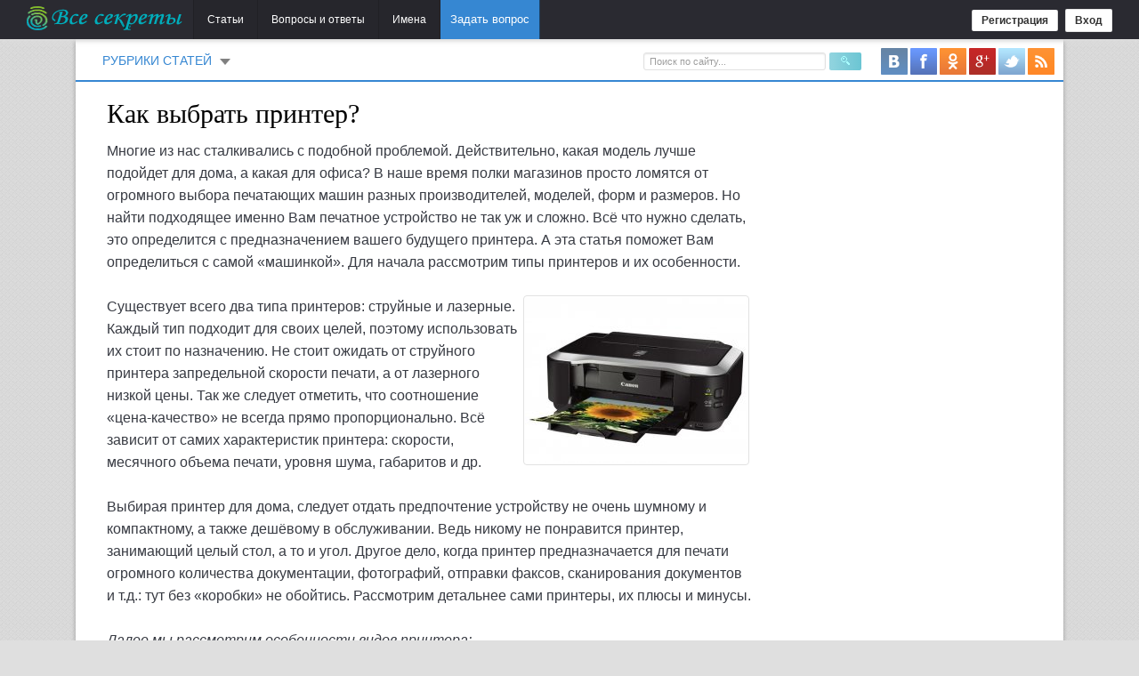

--- FILE ---
content_type: text/html; charset=windows-1251
request_url: https://vse-sekrety.ru/493-kak-vybrat-printer.html
body_size: 12317
content:
<!DOCTYPE html PUBLIC "-//W3C//DTD XHTML 1.0 Transitional//EN" "http://www.w3.org/TR/xhtml1/DTD/xhtml1-transitional.dtd">
<html xmlns="http://www.w3.org/1999/xhtml" xml:lang="ru" lang="ru">
<!--[if lt IE 7]> <html class="no-js ie lt-ie9 lt-ie8 lt-ie7" lang="ru"> <![endif]-->
<!--[if IE 7]>    <html class="no-js ie lt-ie9 lt-ie8" lang="ru"> <![endif]-->
<!--[if IE 8]>    <html class="no-js ie lt-ie9" lang="ru"> <![endif]-->
<!--[if IE 9]>    <html class="no-js ie ie9" lang="ru"> <![endif]-->

<head>
<meta http-equiv="Content-Type" content="text/html; charset=windows-1251" />
<title>Как выбрать принтер для дома и офиса?</title>
<meta name="description" content="Многие из нас сталкивались с подобной проблемой. Действительно, как выбрать принтер, какая модель лучше подойдет для дома, а какая для офиса? В наше время полки магазинов просто ломятся от о" />
<meta name="keywords" content="печати, принтер, принтера, принтеров, фотографий, время, принтеры, стоимость, можно, текста, работы, высокого, Высокая, качества, отметить, уровень, стоит, скорости, документов, напечатанные" />
<meta name="generator" content="DataLife Engine (http://dle-news.ru)" />
<meta property="og:site_name" content="Все секреты. Интересные статьи, полезные рекомендации, советы и секреты." />
<meta property="og:type" content="article" />
<meta property="og:title" content="Как выбрать принтер?" />
<meta property="og:url" content="https://vse-sekrety.ru/493-kak-vybrat-printer.html" />
<meta property="og:image" content="http://vse-sekrety.ru/uploads/posts/2012-02/thumbs/1328287931_inkprint.jpg" />
<link rel="search" type="application/opensearchdescription+xml" href="https://vse-sekrety.ru/engine/opensearch.php" title="Все секреты. Интересные статьи, полезные рекомендации, советы и секреты." />
<link rel="alternate" type="application/rss+xml" title="Все секреты. Интересные статьи, полезные рекомендации, советы и секреты." href="https://vse-sekrety.ru/rss.xml" />
<link rel="icon" href="/favicon.ico" type="image/x-icon"/>
<link rel="shortcut icon" href="/favicon.ico" type="image/x-icon"/>

<link media="screen" href="/templates/sekret/style/styles.css" type="text/css" rel="stylesheet" />
<link media="screen" href="/templates/sekret/style/css.styles.css" type="text/css" rel="stylesheet" />
<link media="screen" href="/templates/sekret/style/engine.css" type="text/css" rel="stylesheet" />
<link rel="stylesheet" type="text/css" href="/vo/qa-theme/dude/css/bootstrap.css" />
<link rel="stylesheet" type="text/css" href="/vo/qa-theme/dude/css/dude.css" />	
<link rel="stylesheet" type="text/css" href="/vo/qa-theme/dude/font/style.css" />
<link media="screen" href="/templates/sekret/style/style_compressed.css" type="text/css" rel="stylesheet" />				


<meta name="viewport" content="width=device-width, initial-scale=1.0" />
<script async src="https://psh.gogetnews.world/2331/efb7cca0776aa5ae0a552db80a133782238ff54d.js" charset="UTF-8"></script>
  </head>

<body>
<!--[if IE]>
 
<style type="text/css">
.navbar-header {
    float: left;
}
.logo {
    color: #FFF;
    float: left;
    padding: 7px 0px;
    text-shadow: none;
    overflow: hidden;
    margin-right: 20px;
    width: 177px;
    height: 40px;
}
.pull-right {
    float: right !important;
}
.navbar-nav {
    float: left;
    margin: 0px;
}
.nav::before, .nav::after {
    content: " ";
    display: table;
}
.navbar-nav > li {
    float: left;
}
.nav > li {
    position: relative;
    display: block;
}
.l-fixed-right {
    float: right;
    width: 260px;
    padding: 0px 9px 0px 0px;
}
.l-liquid-left-wrapper {
    float: left;
    width: 75%;
    margin: 0px 0px 0px -235px;
}
.l-liquid-left {
    margin: 0px 0px 0px 15px;
    padding: 0px 25px 0px 35px;
}
.l-body {
    margin: 0px;
    padding: 0px;
}
#otstu {
    margin: 0px 0px 0px 75px;
}
#l-footer-wrapper {
    background: #525252 none repeat scroll 0% 0%;
    font-size: 1.2em;
    padding: 1.5em 0px 4em 0px;
    color: #999A9B;
}
</style>
 
<![endif]-->
<!-- Yandex.Metrika counter --> <script type="text/javascript"> (function (d, w, c) { (w[c] = w[c] || []).push(function() { try { w.yaCounter18476791 = new Ya.Metrika({ id:18476791, clickmap:true, trackLinks:true, accurateTrackBounce:true, webvisor:true }); } catch(e) { } }); var n = d.getElementsByTagName("script")[0], s = d.createElement("script"), f = function () { n.parentNode.insertBefore(s, n); }; s.type = "text/javascript"; s.async = true; s.src = "https://mc.yandex.ru/metrika/watch.js"; if (w.opera == "[object Opera]") { d.addEventListener("DOMContentLoaded", f, false); } else { f(); } })(document, window, "yandex_metrika_callbacks"); </script> <noscript><div><img src="https://mc.yandex.ru/watch/18476791" style="position:absolute; left:-9999px;" alt="" /></div></noscript> <!-- /Yandex.Metrika counter -->
<script type="text/javascript"> rbConfig={start:performance.now(),rotator:'cdxt'}; </script>
<script async="async" type="text/javascript" src="//www.infocentro.ru/cdxt.min.js"></script>    

<div id="l-container" class="h-clearfix">

    <style>
.l-liquid-left-wrapper {
    margin-top: 15px;   
}
#story {
    height:18px;
    font-size:11px;
}
</style>
<div class="navbar navbar-default navbar-fixed-top">
    <div class="container">

        <div class="navbar-header">
		
		
            <a href="https://vse-sekrety.ru" title="Главная страница сайта" class="logo image">
                <img src="/templates/sekret/img/_logo.png" />
            </a>
			
        </div>

        <ul class="nav-userbox nav pull-right">
        
            <li id="menuLogin" class="dropdown">				
                <a href="https://vse-sekrety.ru/index.php?do=register" class="user-buttons">Регистрация</a>
                <a id="navLogin" data-toggle="dropdown" href="#" class="dropdown-toggle user-buttons">Вход</a>
                
                <div class="dropdown-menu login-form">
                    <form method="post" onsubmit="javascript:showBusyLayer()" id="loginform">
                        <input name="login" type="hidden" id="login" value="submit" />
                        
                        <input type="text" id="login_name" name="login_name"  placeholder="Введите логин..." />
                        <input type="password" id="login_password" name="login_password" placeholder="Введите пароль..." />
                        <label class="inline">
                            <a href="https://vse-sekrety.ru/index.php?do=lostpassword">Забылиь пароль?</a>
                        </label>
                        <input type="submit" 
                               class="btn btn-primary btn-block" 
                               name="dologin" 
                               id="qa-login" 
                               value="Вход"
                               onclick="submit();" />
                    </form>					
                </div>				
            </li>


        </ul>

        <a href="/vo/ask" class="ask-btn btn btn-danger btn-sm">Задать вопрос</a>
        
        <ul class="main-menu nav navbar-nav">
           

            <li>
               <a href="/stati/">Статьи</a>
            </li>
            <li>
                <a href="/vo/">Вопросы и ответы</a>
            </li>
            <li class="{names_active}">
                <a href="/znachenie-imeni/">Имена</a>
            </li>
        </ul>						
    </div>
</div>

<!--noindex-->

                    
                    <header id="l-header" class="h-clearfix">



<ul id="menu">
	<li><span><a class="drop">Рубрики статей</a></span>
		<div class="dropdown_4columns">
            <div class="col_1">
                <ul>
        <li class="v-hitech"><a href="/hi-tech/">Hi-tech</a></li>
        <li class="v-auto"><a href="/auto/">Автомобили</a></li>
        <li class="v-science"><a href="/ucheba-nauka/">Учеба и наука</a></li>
                </ul>   
            </div>
			<div class="col_1">
                <ul>
        <li class="v-culture"><a href="/kultura-iskusstvo/">Культура и искусство</a></li>
        <li class="v-beauty"><a href="/krasota-zdorovie/">Красота и здоровье</a></li>
        <li class="v-business"><a href="/biznes-finansy/">Бизнес и финансы</a></li>
                </ul>   
            </div>
			<div class="col_1">
				<ul>
        <li class="v-traveling"><a href="/puteshestvija-turizm/">Путешествия и отдых</a></li>
        <li class="v-society"><a href="/obwestvo/">Общество</a></li>
        <li class="v-home"><a href="/dom/">Дом</a></li>
				</ul>   
            </div>
			<div class="col_1">
                <ul>
        <li class="v-psy"><a href="/psihologija/">Психология</a></li>
        <li class="v-sport"><a href="/sport/">Спорт</a></li>
        <li class="v-other"><a href="/other/">Прочие секреты</a></li>
                </ul>   
            </div>
        </div>
    </li>
                               <form action="" name="searchform" method="post" class="b-search c-horizontal-form h-clearfix2">
								<input type="hidden" name="do" value="search"/>
								<input type="hidden" name="subaction" value="search"/>
                                <input id="story" name="story" value="Поиск по сайту..." onblur="if(this.value=='') this.value='Поиск по сайту...';" onfocus="if(this.value=='Поиск по сайту...') this.value='';" type="text" style="height:20px;font-size:11px;width:205px;" />
                                <button type="submit"><img alt="ОК" src="/templates/sekret/img/icon_other_magnifier.png"/></button>
                            
                            <div class="socseti">
    <a rel="nofollow" target="_blank" href="https://vk.com/vsesekretyru" title="Группа в ВКонтакте"><img src="/templates/sekret/images/socseti/vk.png"/></a>
	<a rel="nofollow" target="_blank" href="https://www.facebook.com/vsesekrety.ru" title="Группа в Facebook"><img src="/templates/sekret/images/socseti/f.png"/></a>
	<a rel="nofollow" target="_blank" href="https://ok.ru/group/54526529110025" title="Группа в Одноклассниках"><img src="/templates/sekret/images/socseti/ok.png"/></a>
	<a rel="nofollow" target="_blank" href="https://plus.google.com/116244283574384155050" title="Группа в Goggle+"><img src="/templates/sekret/images/socseti/g.png"/></a>
	<a rel="nofollow" target="_blank" href="https://twitter.com/vsesekrety" title="Аккаунт в Twitter"><img src="/templates/sekret/images/socseti/t.png"/></a>
	<a rel="nofollow" target="_blank" href="/rss.xml" title="RSS"><img src="/templates/sekret/images/socseti/rss.png"/></a>
</div>
                            
                            </form>
</ul>


                    </header>
                   
<!--/noindex-->
           
            <div class="l-liquid-left-wrapper">
                <div class="l-liquid-left" >



                   
                  <div id="l-body" role="main">
				  

<a name="vse"></a>


	
						
                        

            
<script type="text/javascript" src="/engine/classes/min/index.php?charset=windows-1251&amp;g=general&amp;21"></script>
<script type="text/javascript" src="/engine/classes/min/index.php?charset=windows-1251&amp;f=engine/classes/highslide/highslide.js&amp;21"></script>
<script type="text/javascript">
<!--
var dle_root       = '/';
var dle_admin      = '';
var dle_login_hash = '1f3645e56d162656b1d0114228c64108b61acbe2';
var dle_group      = 5;
var dle_skin       = 'sekret';
var dle_wysiwyg    = '-1';
var quick_wysiwyg  = '0';
var dle_act_lang   = ["Да", "Нет", "Ввод", "Отмена", "Сохранить", "Удалить", "Загрузка. Пожалуйста, подождите..."];
var menu_short     = 'Быстрое редактирование';
var menu_full      = 'Полное редактирование';
var menu_profile   = 'Просмотр профиля';
var menu_send      = 'Отправить сообщение';
var menu_uedit     = 'Админцентр';
var dle_info       = 'Информация';
var dle_confirm    = 'Подтверждение';
var dle_prompt     = 'Ввод информации';
var dle_req_field  = 'Заполните все необходимые поля';
var dle_del_agree  = 'Вы действительно хотите удалить? Данное действие невозможно будет отменить';
var dle_spam_agree = 'Вы действительно хотите отметить пользователя как спамера? Это приведёт к удалению всех его комментариев';
var dle_complaint  = 'Укажите текст Вашей жалобы для администрации:';
var dle_big_text   = 'Выделен слишком большой участок текста.';
var dle_orfo_title = 'Укажите комментарий для администрации к найденной ошибке на странице';
var dle_p_send     = 'Отправить';
var dle_p_send_ok  = 'Уведомление успешно отправлено';
var dle_save_ok    = 'Изменения успешно сохранены. Обновить страницу?';
var dle_reply_title= 'Ответ на комментарий';
var dle_tree_comm  = '0';
var dle_del_news   = 'Удалить статью';
var dle_sub_agree  = 'Вы действительно хотите подписаться на комментарии к данной публикации?';
var allow_dle_delete_news   = false;

hs.graphicsDir = '/engine/classes/highslide/graphics/';
hs.outlineType = 'rounded-white';
hs.numberOfImagesToPreload = 0;
hs.captionEval = 'this.thumb.alt';
hs.showCredits = false;
hs.align = 'center';
hs.transitions = ['expand', 'crossfade'];

hs.lang = { loadingText : 'Загрузка...', playTitle : 'Просмотр слайдшоу (пробел)', pauseTitle:'Пауза', previousTitle : 'Предыдущее изображение', nextTitle :'Следующее изображение',moveTitle :'Переместить', closeTitle :'Закрыть (Esc)',fullExpandTitle:'Развернуть до полного размера',restoreTitle:'Кликните для закрытия картинки, нажмите и удерживайте для перемещения',focusTitle:'Сфокусировать',loadingTitle:'Нажмите для отмены'
};
hs.slideshowGroup='fullnews'; hs.addSlideshow({slideshowGroup: 'fullnews', interval: 4000, repeat: false, useControls: true, fixedControls: 'fit', overlayOptions: { opacity: .75, position: 'bottom center', hideOnMouseOut: true } });

jQuery(function($){
$('#dle-comments-form').submit(function() {
	doAddComments();
	return false;
});
});
//-->
</script>
                        
						<div class="l-inner-liquid h-clearfix">

                            <div class="l-liquid-smallright-wrapper">
								<div class="l-liquid-smallright">
                                
                                   	
									<div id='dle-content'>
<div class="b-content">

    <h1>Как выбрать принтер?</h1>

    <article class="h-clearfix imagesFullStory">



        Многие из нас сталкивались с подобной проблемой. Действительно, какая модель лучше подойдет для дома, а какая для офиса? В наше время полки магазинов просто ломятся от огромного выбора печатающих машин разных производителей, моделей, форм и размеров. Но найти подходящее именно Вам печатное устройство не так уж и сложно. Всё что нужно сделать, это определится с предназначением вашего будущего принтера. А эта статья поможет Вам определиться с самой «машинкой». Для начала рассмотрим типы принтеров и их особенности.<br><br><!--TBegin:http://vse-sekrety.ru/uploads/posts/2012-02/1328287931_inkprint.jpg|right--><a href="http://vse-sekrety.ru/uploads/posts/2012-02/1328287931_inkprint.jpg" class="highslide" target="_blank"><img src="/uploads/posts/2012-02/thumbs/1328287931_inkprint.jpg" style="float:right;max-width:100%;" alt=''></a><!--TEnd-->Существует всего два типа принтеров: струйные и лазерные. Каждый тип подходит для своих целей, поэтому использовать их стоит по назначению. Не стоит ожидать от струйного принтера запредельной скорости печати, а от лазерного низкой цены. Так же следует отметить, что соотношение «цена-качество» не всегда прямо пропорционально. Всё зависит от самих характеристик принтера: скорости, месячного объема печати, уровня шума, габаритов и др.<br><br>Выбирая принтер для дома, следует отдать предпочтение устройству не очень шумному и компактному, а также дешёвому в обслуживании. Ведь никому не понравится принтер, занимающий целый стол, а то и угол. Другое дело, когда принтер предназначается для печати огромного количества документации, фотографий, отправки факсов, сканирования документов и т.д.: тут без «коробки» не обойтись. Рассмотрим детальнее сами принтеры, их плюсы и минусы.<br><br><i>Далее мы рассмотрим особенности видов принтера:</i><br><br></li><!--dle_li--><li><a href="http://vse-sekrety.ru/493-kak-vybrat-printer.html#struyniy"  target="_blank">Струйный принтер</a><br></li><!--dle_li--><li><a href="http://vse-sekrety.ru/493-kak-vybrat-printer.html#lazerniy"  target="_blank">Лазерный принтер</a><br><a name="struyniy"></a><br><!--noindex--><div id="content_rb_34248" class="content_rb" data-id="34248"></div><!--/noindex--><h2>Струйный принтер</h2><br>Это самый распространенный тип принтеров в наше время. Быстрый, компактный, делающий высококачественные копии документов и <a href="http://vse-sekrety.ru/792-kak-obrezat-fotografiyu-na-kompyutere.html"  target="_blank">фотографий</a> и в то же время не дорогой. Работают такие принтеры на основе картриджей, в которые заливаются чернила. Распечатка происходит методом выталкивания чернил через сопла печатающей головки с помощью газов (термальная технология Bubble Jet) или диафрагмы (пьезоэлектрическая технология Ink Jet). Первый метод самый распространенный т.к. позволяет достигнуть высокого качества печати текста. <br><br>При печати фотографий, иногда можно столкнуться с проблемой четкости: изображение может оказаться расплывчатым. Технология Ink Jet позволяет добиться высокого качества, как текста, так и фотографий. Правда, стоимость принтера с картриджами технологии Ink Jet значительно выше, чем его термоструйного собрата. Стоит также отметить, что сами картриджи довольно быстро изнашиваются при частом использовании, а при долгом отсутствии работы, чернила могут пересохнуть и картридж придется менять. При выборе струйных принтеров нужно обратить внимание на наличие цветного картриджа и месячный объем печати, т.е. сколько страниц можно напечатать без «дозаправки» картриджа. Итак, подсчитаем плюсы и минусы.<br><br><b>Достоинства струйных принтеров:</b><br><br><!--dle_list--><ul><li>Относительно высокая скорость печати;<br></li><!--dle_li--><li>Возможность цветной печати;<br></li><!--dle_li--><li>Хорошее качество текстов и изображений;<br></li><!--dle_li--><li>Компактность;<br></li><!--dle_li--><li>Низкий уровень шума;<br></li><!--dle_li--><li>Низкая стоимость самого принтера.<br></li></ul><!--dle_list_end--><br><b>Недостатки:</b><br><br><!--dle_list--><ul><li>Высокая стоимость расходных материалов (картриджи, чернила);<br></li><!--dle_li--><li>Ограниченный срок службы печатающих головок картриджа;<br></li><!--dle_li--><li>Трудоемкая замена чернил.<br></li></ul><!--dle_list_end--><br><!--QuoteBegin--><div class="quote"><!--QuoteEBegin-->Струйные принтеры сорвали пальму первенства среди бюджетных моделей и являются идеальным вариантом для дома.<!--QuoteEnd--></div><!--QuoteEEnd--><a name="lazerniy"></a><br><!--noindex--><div id="content_rb_34244" class="content_rb" data-id="34244"></div><!--/noindex--><h2>Лазерный принтер</h2><br><!--TBegin:http://vse-sekrety.ru/uploads/posts/2012-02/1328288029_385911-10-imprimantes-10x15.jpg|right--><a href="http://vse-sekrety.ru/uploads/posts/2012-02/1328288029_385911-10-imprimantes-10x15.jpg" class="highslide" target="_blank"><img src="/uploads/posts/2012-02/thumbs/1328288029_385911-10-imprimantes-10x15.jpg" style="float:right;max-width:100%;" alt=''></a><!--TEnd-->Лазерный принтер обладает самым высоким качеством печати, но в то же время является и самым дорогим на рынке печатных устройств. Принцип работы такого принтера напоминает работу фотокопировального аппарата (ксерокса), с одним отличием: формирование изображения происходит с помощью лазера. Документы и фотографии, напечатанные с помощью лазерного принтера, обладают высоким качеством изображения, устойчивы к выцветанию и влаге. Так, фотографии, напечатанные на струйном принтере, в условиях высокой влажности, могут «потечь», а напечатанные на лазерном – не утратят своей четкости. В работе лазерный принтер использует порошок – тонер. <br><br>В отличие от чернил, тонер не засыхает в картридже и его можно использовать после длительного перерыва в работе принтера. Отличительной способностью лазерного принтера является нанесение тонера практически одновременно по всей длине строки печати, что позволяет добиться самой высокой скорости печати среди остальных типов принтеров. Но в то же время, лазерный принтер потребляет огромное количество энергии при печати, что требует подключения его к источникам бесперебойного питания высокой мощности.<br><br>Следует отметить, что во время работы лазерный принтер выделяет озон, который может нанести огромный вред здоровью человека. Поэтому необходимо хорошо проветривать помещение, в котором находится принтер.<br><br><b>Подводя итоги, можно выделить следующие плюсы лазерных печатных устройств:</b><br><br><!--dle_list--><ul><li>Отличное качество печати текста и фотографий;<br></li><!--dle_li--><li>Высокая стойкость отпечатков к выцветанию и влаге;<br></li><!--dle_li--><li>Высокая скорость печати;<br></li><!--dle_li--><li>Относительно низкая стоимость копии одного документа;<br></li><!--dle_li--><li>Низкий уровень шума.<br></li></ul><!--dle_list_end--><br><b>Среди минусов стоит отметить:</b><br><br><!--dle_list--><ul><li>Высокий уровень энергопотребления;<br></li><!--dle_li--><li>Высокая стоимость самого принтера (в среднем в 3 раза дороже струйного);<br></li><!--dle_li--><li>Выделение озона при работе;<br></li><!--dle_li--><li>Трудоемкая замена расходных материалов.<br></li></ul><!--dle_list_end--><br><!--QuoteBegin--><div class="quote"><!--QuoteEBegin-->Лазерный принтер идеально подходит для работы и печати большого количества документов и изображений. Так же он будет незаменим для создания профессиональных цветных фотографий.<!--QuoteEnd--></div><!--QuoteEEnd--><br>Обязательно посмотрите видеоролик, в котором даны советы по выбору принтера:<br><br><!--dle_media_begin:https://www.youtube.com/watch?v=YGX8LgM1kzc--><iframe width="459" height="344" src="https://www.youtube.com/embed/YGX8LgM1kzc?feature=oembed" frameborder="0" allowfullscreen></iframe><!--dle_media_end--><br><br>Итак, прочитав эту статью, вы можете подобрать модель в <a href="http://vse-sekrety.ru/693-chto-chasche-vsego-pokupayut-v-internete.html"  target="_blank">Интернет-магазине</a>. Но не забывайте: не стоит, увидев подходящую по характеристикам модель, сразу бежать на кассу. Лучше пройтись еще по нескольким магазинам в поиске лучших предложений, т.к. цены на принтеры в магазинах, порой даже разительно, отличаются. Возможно лучше присмотреться к МФУ, что куда более функциональнее и практичнее принтера.<br><br>Удачной покупки!
        <br /><br />
<!--noindex-->
<div align="center">

<div id="content_rb_34242" class="content_rb" data-id="34242"></div>

</div>
<!--/noindex-->


<!--noindex-->
<div id="content_rb_34194" class="content_rb" data-id="34194"></div>
<!--/noindex-->


    </article>
    
</div>


   <div class="podinfo">
   
  <div class="infcom"><span style="float:left">
  
  <div class="ratebox"><div class="rate"><div id='ratig-layer-493'><div class="rating">
		<ul class="unit-rating">
		<li class="current-rating" style="width:100%;">100</li>
		<li><a href="#" title="Плохо" class="r1-unit" onclick="doRate('1', '493'); return false;">1</a></li>
		<li><a href="#" title="Приемлемо" class="r2-unit" onclick="doRate('2', '493'); return false;">2</a></li>
		<li><a href="#" title="Средне" class="r3-unit" onclick="doRate('3', '493'); return false;">3</a></li>
		<li><a href="#" title="Хорошо" class="r4-unit" onclick="doRate('4', '493'); return false;">4</a></li>
		<li><a href="#" title="Отлично" class="r5-unit" onclick="doRate('5', '493'); return false;">5</a></li>
		</ul>
</div></div></div></div>
  
  

  </span> &nbsp; <img src="/templates/sekret/images/icodate.gif" title="Дата публикации" alt="Дата" /> 3-02-2012. &nbsp;Рубрика: <a href="https://vse-sekrety.ru/hi-tech/sifrovaja-tehnika/">Цифровая техника</a>
    <span class="komsa"><a class="toAnchor" title="Перейти к комментариям" href="#commlit">Комментариев: 0</a></span>
    
    </div>
    
<!--noindex-->  
<!--spoiler--><div class="menubg"><div class="popup_body"></div>
	<div class="popup_anch">
    <script type="text/javascript" src="//yastatic.net/es5-shims/0.0.2/es5-shims.min.js" charset="utf-8"></script>
<script type="text/javascript" src="//yastatic.net/share2/share.js" charset="utf-8"></script>
<div style="margin-left:10px;" class="ya-share2" data-services="vkontakte,facebook,odnoklassniki,moimir,gplus,twitter" data-counter=""></div>
</div>
</div></div>


<div id="content_rb_34243" class="content_rb" data-id="34243"></div>

<!--/noindex-->
<div class="relet"> Вместе с этой статьей также читают:</div>
<div class="reletad"><ul class="b-similar-articles h-clearfix">
    <li> <a  href="https://vse-sekrety.ru/830-kak-vybrat-vneshniy-zhestkiy-disk.html">
    <div class="b-similar-articles-image">
    <div class="relaimg"><img src="/uploads/mini/123x73/14/330293bfd5742c44f1172a02bda8dc.jpg" alt="Как выбрать внешний жесткий диск" title="Как выбрать внешний жесткий диск" /></div>
    <div class="rellink">Как выбрать внешний жесткий диск</div></a>
</div>
</li>



<li> <a  href="https://vse-sekrety.ru/666-kak-vybrat-wi-fi-router.html">
    <div class="b-similar-articles-image">
    <div class="relaimg"><img src="/uploads/mini/123x73/df/b7a8cebae0c53085f1f5ed06e94183.jpg" alt="Как выбрать Wi-Fi роутер" title="Как выбрать Wi-Fi роутер" /></div>
    <div class="rellink">Как выбрать Wi-Fi роутер</div></a>
</div>
</li>



<li> <a  href="https://vse-sekrety.ru/521-kak-vybrat-kuhonnuyu-plitu.html">
    <div class="b-similar-articles-image">
    <div class="relaimg"><img src="/uploads/mini/123x73/21/4d9d892f1ebc762c0df259073ef4ae.jpg" alt="Как выбрать кухонную плиту?" title="Как выбрать кухонную плиту?" /></div>
    <div class="rellink">Как выбрать кухонную плиту?</div></a>
</div>
</li>



<li> <a  href="https://vse-sekrety.ru/6-kak-nauchitsya-bystro-pechatat-na-klaviature.html">
    <div class="b-similar-articles-image">
    <div class="relaimg"><img src="/uploads/mini/123x73/80/2671c0aeffb0ea4818b6bf7007f816.jpg" alt="Как научиться быстро печатать на клавиатуре?" title="Как научиться быстро печатать на клавиатуре?" /></div>
    <div class="rellink">Как научиться быстро печатать на клавиатуре?</div></a>
</div>
</li>




</ul>
</div>


<div id="commlit" class="b-comments">
    <div class="divtit">
  

        Комментарии пользователей
  
    </div>
    
    <!--noindex--><form  method="post" name="dle-comments-form" id="dle-comments-form" ><div class="page_title">Добавление комментария</div><br />


<span style="margin-bottom:10px;">Ваше имя: <input type="text" name="name" id="name" class="add_comm_author"/><br /><br /></span>
 
<div class="bb-editor">
<textarea name="comments" id="comments" cols="70" rows="10"></textarea>
</div>
<br />


				<li><div class="g-recaptcha" data-sitekey="6LfNN1wUAAAAAPe62vHvVmQMKWTyPNJFXnfwuFOI" data-theme="light"></div></li>
			




<span style="float:right"><input name="submit" type="image" src="/templates/sekret/images/addcm.png"/></span>



		<input type="hidden" name="subaction" value="addcomment" />
		<input type="hidden" name="post_id" id="post_id" value="493" /><input type="hidden" name="user_hash" value="1f3645e56d162656b1d0114228c64108b61acbe2" /></form><script src='https://www.google.com/recaptcha/api.js?hl=ru' async defer></script><!--/noindex-->
</div>

<div id="dle-ajax-comments"></div>
</div>

								</div>
								
                            </div>
                                                     

                        </div>
						
                        

                    </div>


                </div>
            </div>

            <div class="l-fixed-right">


                <aside class="l-aside">
					  
                  
                    
                
                               
                                    
                
                
                    <!--noindex-->

                    
                    <div id="content_rb_34192" class="content_rb" data-id="34192"></div>
                    
                    <div class="soc-set">


<div id="vk_groups2"></div>

<br />
<div id="fb-root"></div>
<div class="fb-like-box" data-href="https://www.facebook.com/vsesekrety.ru" data-width="300" data-height="200" data-show-faces="true" data-border-color="#D9D9D9" data-stream="false" data-header="true"></div>
</div>   
            <br />   
              

<aside id="aside1">             
<div id="content_rb_34193" class="content_rb" data-id="34193"></div>
</aside>
<script type="text/javascript" src="/templates/sekret/js/relama.js"></script>
 
 
<!--/noindex-->    
                </aside>

            </div>
          </div>
       


<!--noindex-->
           <div id="l-footer-wrapper">
            <footer id="l-footer" class="h-clearfix">
                
                    <div class="ffffot">

                        <div class="b-copyright">
                            © Все секреты.<br/>
                            Любое воспроизведение материалов сайта без нашего письменного согласия ЗАПРЕЩЕНО!
                        </div>
                        <ul class="b-footer-navigation h-clearfix">
                            <li><a href="/about.html">О журнале</a></li>
                            <li><a href="/index.php?do=feedback">Контакты</a></li>
                            <li><a href="/index.php?do=lastcomments">Последние комментарии</a></li>
                            <li><a href="/sitemap.html">Карта сайта</a></li>
                            
                        </ul>

                                  </div>
             
                           </footer>
        </div>
       
<script type="text/javascript" src="/templates/sekret/js/up.js"></script> 
<script type="text/javascript">
jQuery(function(e){subheader="#dle-content h2";numheaders=3;if(e(subheader).size()>=numheaders){contents="<!--noindex--><nav role='navigation' class='autocontents'><span>План статьи:</span><ul>";e(subheader).each(function(t){e(this).attr("id","contents"+t);contents+='<li><a class="toAnchor" href="#contents'+t+'">'+e(this).text()+"</a>"});contents+="</ul></nav><!--/noindex-->";e(".conts").after(contents)}	$('.toAnchor').on('click', function () {
  $a = $($(this).attr('href'));
  $('html,body').animate({ scrollTop: $a.offset().top - 64}, 500);
  return false;
});});
</script>
<script src="/vo/qa-theme/dude/js/bootstrap.js"></script>
    
     
        <!--[if IE]>
            <script src="js/libs/jquery.placeholder.min.js"></script>
            <script>
                jQuery(function(){
                    jQuery('input[placeholder], textarea[placeholder]').placeholder();
                });
            </script>
        <![endif]-->





<script src="/templates/sekret/js/addtocopy.js" type="text/javascript"></script>
<script type="text/javascript">
  $(function(){
    $(".full-left").addtocopy({htmlcopytxt: '<br>Подробнее: <a href="'+window.location.href+'">'+window.location.href+'</a>', minlen:35, addcopyfirst: false});
  });
</script>

<!--/noindex-->

<!--noindex-->



<script type="text/javascript" src="https://vk.com/js/api/openapi.js" async></script>
<script type="text/javascript">
( function start() {
    if ( window.VK ) {
        VK.Widgets.Group( "vk_groups2", {mode: 0, width: "300", height: "220", color1: 'FFFFFF', color2: '2B587A', color3: '5B7FA6'}, 52572941);
    } else setTimeout( start, 500 );
} )();
</script>

<script>(function(d, s, id) {
  var js, fjs = d.getElementsByTagName(s)[0];
  if (d.getElementById(id)) return;
  js = d.createElement(s); js.id = id;
  js.src = "//connect.facebook.net/ru_RU/all.js#xfbml=1";
  fjs.parentNode.insertBefore(js, fjs);
}(document, 'script', 'facebook-jssdk'));</script>
  
<!--/noindex--> 
</body> 
</html>
<!-- DataLife Engine Copyright SoftNews Media Group (http://dle-news.ru) -->


--- FILE ---
content_type: text/html; charset=utf-8
request_url: https://www.google.com/recaptcha/api2/anchor?ar=1&k=6LfNN1wUAAAAAPe62vHvVmQMKWTyPNJFXnfwuFOI&co=aHR0cHM6Ly92c2Utc2VrcmV0eS5ydTo0NDM.&hl=ru&v=PoyoqOPhxBO7pBk68S4YbpHZ&theme=light&size=normal&anchor-ms=20000&execute-ms=30000&cb=z0dvyqcekfiv
body_size: 49526
content:
<!DOCTYPE HTML><html dir="ltr" lang="ru"><head><meta http-equiv="Content-Type" content="text/html; charset=UTF-8">
<meta http-equiv="X-UA-Compatible" content="IE=edge">
<title>reCAPTCHA</title>
<style type="text/css">
/* cyrillic-ext */
@font-face {
  font-family: 'Roboto';
  font-style: normal;
  font-weight: 400;
  font-stretch: 100%;
  src: url(//fonts.gstatic.com/s/roboto/v48/KFO7CnqEu92Fr1ME7kSn66aGLdTylUAMa3GUBHMdazTgWw.woff2) format('woff2');
  unicode-range: U+0460-052F, U+1C80-1C8A, U+20B4, U+2DE0-2DFF, U+A640-A69F, U+FE2E-FE2F;
}
/* cyrillic */
@font-face {
  font-family: 'Roboto';
  font-style: normal;
  font-weight: 400;
  font-stretch: 100%;
  src: url(//fonts.gstatic.com/s/roboto/v48/KFO7CnqEu92Fr1ME7kSn66aGLdTylUAMa3iUBHMdazTgWw.woff2) format('woff2');
  unicode-range: U+0301, U+0400-045F, U+0490-0491, U+04B0-04B1, U+2116;
}
/* greek-ext */
@font-face {
  font-family: 'Roboto';
  font-style: normal;
  font-weight: 400;
  font-stretch: 100%;
  src: url(//fonts.gstatic.com/s/roboto/v48/KFO7CnqEu92Fr1ME7kSn66aGLdTylUAMa3CUBHMdazTgWw.woff2) format('woff2');
  unicode-range: U+1F00-1FFF;
}
/* greek */
@font-face {
  font-family: 'Roboto';
  font-style: normal;
  font-weight: 400;
  font-stretch: 100%;
  src: url(//fonts.gstatic.com/s/roboto/v48/KFO7CnqEu92Fr1ME7kSn66aGLdTylUAMa3-UBHMdazTgWw.woff2) format('woff2');
  unicode-range: U+0370-0377, U+037A-037F, U+0384-038A, U+038C, U+038E-03A1, U+03A3-03FF;
}
/* math */
@font-face {
  font-family: 'Roboto';
  font-style: normal;
  font-weight: 400;
  font-stretch: 100%;
  src: url(//fonts.gstatic.com/s/roboto/v48/KFO7CnqEu92Fr1ME7kSn66aGLdTylUAMawCUBHMdazTgWw.woff2) format('woff2');
  unicode-range: U+0302-0303, U+0305, U+0307-0308, U+0310, U+0312, U+0315, U+031A, U+0326-0327, U+032C, U+032F-0330, U+0332-0333, U+0338, U+033A, U+0346, U+034D, U+0391-03A1, U+03A3-03A9, U+03B1-03C9, U+03D1, U+03D5-03D6, U+03F0-03F1, U+03F4-03F5, U+2016-2017, U+2034-2038, U+203C, U+2040, U+2043, U+2047, U+2050, U+2057, U+205F, U+2070-2071, U+2074-208E, U+2090-209C, U+20D0-20DC, U+20E1, U+20E5-20EF, U+2100-2112, U+2114-2115, U+2117-2121, U+2123-214F, U+2190, U+2192, U+2194-21AE, U+21B0-21E5, U+21F1-21F2, U+21F4-2211, U+2213-2214, U+2216-22FF, U+2308-230B, U+2310, U+2319, U+231C-2321, U+2336-237A, U+237C, U+2395, U+239B-23B7, U+23D0, U+23DC-23E1, U+2474-2475, U+25AF, U+25B3, U+25B7, U+25BD, U+25C1, U+25CA, U+25CC, U+25FB, U+266D-266F, U+27C0-27FF, U+2900-2AFF, U+2B0E-2B11, U+2B30-2B4C, U+2BFE, U+3030, U+FF5B, U+FF5D, U+1D400-1D7FF, U+1EE00-1EEFF;
}
/* symbols */
@font-face {
  font-family: 'Roboto';
  font-style: normal;
  font-weight: 400;
  font-stretch: 100%;
  src: url(//fonts.gstatic.com/s/roboto/v48/KFO7CnqEu92Fr1ME7kSn66aGLdTylUAMaxKUBHMdazTgWw.woff2) format('woff2');
  unicode-range: U+0001-000C, U+000E-001F, U+007F-009F, U+20DD-20E0, U+20E2-20E4, U+2150-218F, U+2190, U+2192, U+2194-2199, U+21AF, U+21E6-21F0, U+21F3, U+2218-2219, U+2299, U+22C4-22C6, U+2300-243F, U+2440-244A, U+2460-24FF, U+25A0-27BF, U+2800-28FF, U+2921-2922, U+2981, U+29BF, U+29EB, U+2B00-2BFF, U+4DC0-4DFF, U+FFF9-FFFB, U+10140-1018E, U+10190-1019C, U+101A0, U+101D0-101FD, U+102E0-102FB, U+10E60-10E7E, U+1D2C0-1D2D3, U+1D2E0-1D37F, U+1F000-1F0FF, U+1F100-1F1AD, U+1F1E6-1F1FF, U+1F30D-1F30F, U+1F315, U+1F31C, U+1F31E, U+1F320-1F32C, U+1F336, U+1F378, U+1F37D, U+1F382, U+1F393-1F39F, U+1F3A7-1F3A8, U+1F3AC-1F3AF, U+1F3C2, U+1F3C4-1F3C6, U+1F3CA-1F3CE, U+1F3D4-1F3E0, U+1F3ED, U+1F3F1-1F3F3, U+1F3F5-1F3F7, U+1F408, U+1F415, U+1F41F, U+1F426, U+1F43F, U+1F441-1F442, U+1F444, U+1F446-1F449, U+1F44C-1F44E, U+1F453, U+1F46A, U+1F47D, U+1F4A3, U+1F4B0, U+1F4B3, U+1F4B9, U+1F4BB, U+1F4BF, U+1F4C8-1F4CB, U+1F4D6, U+1F4DA, U+1F4DF, U+1F4E3-1F4E6, U+1F4EA-1F4ED, U+1F4F7, U+1F4F9-1F4FB, U+1F4FD-1F4FE, U+1F503, U+1F507-1F50B, U+1F50D, U+1F512-1F513, U+1F53E-1F54A, U+1F54F-1F5FA, U+1F610, U+1F650-1F67F, U+1F687, U+1F68D, U+1F691, U+1F694, U+1F698, U+1F6AD, U+1F6B2, U+1F6B9-1F6BA, U+1F6BC, U+1F6C6-1F6CF, U+1F6D3-1F6D7, U+1F6E0-1F6EA, U+1F6F0-1F6F3, U+1F6F7-1F6FC, U+1F700-1F7FF, U+1F800-1F80B, U+1F810-1F847, U+1F850-1F859, U+1F860-1F887, U+1F890-1F8AD, U+1F8B0-1F8BB, U+1F8C0-1F8C1, U+1F900-1F90B, U+1F93B, U+1F946, U+1F984, U+1F996, U+1F9E9, U+1FA00-1FA6F, U+1FA70-1FA7C, U+1FA80-1FA89, U+1FA8F-1FAC6, U+1FACE-1FADC, U+1FADF-1FAE9, U+1FAF0-1FAF8, U+1FB00-1FBFF;
}
/* vietnamese */
@font-face {
  font-family: 'Roboto';
  font-style: normal;
  font-weight: 400;
  font-stretch: 100%;
  src: url(//fonts.gstatic.com/s/roboto/v48/KFO7CnqEu92Fr1ME7kSn66aGLdTylUAMa3OUBHMdazTgWw.woff2) format('woff2');
  unicode-range: U+0102-0103, U+0110-0111, U+0128-0129, U+0168-0169, U+01A0-01A1, U+01AF-01B0, U+0300-0301, U+0303-0304, U+0308-0309, U+0323, U+0329, U+1EA0-1EF9, U+20AB;
}
/* latin-ext */
@font-face {
  font-family: 'Roboto';
  font-style: normal;
  font-weight: 400;
  font-stretch: 100%;
  src: url(//fonts.gstatic.com/s/roboto/v48/KFO7CnqEu92Fr1ME7kSn66aGLdTylUAMa3KUBHMdazTgWw.woff2) format('woff2');
  unicode-range: U+0100-02BA, U+02BD-02C5, U+02C7-02CC, U+02CE-02D7, U+02DD-02FF, U+0304, U+0308, U+0329, U+1D00-1DBF, U+1E00-1E9F, U+1EF2-1EFF, U+2020, U+20A0-20AB, U+20AD-20C0, U+2113, U+2C60-2C7F, U+A720-A7FF;
}
/* latin */
@font-face {
  font-family: 'Roboto';
  font-style: normal;
  font-weight: 400;
  font-stretch: 100%;
  src: url(//fonts.gstatic.com/s/roboto/v48/KFO7CnqEu92Fr1ME7kSn66aGLdTylUAMa3yUBHMdazQ.woff2) format('woff2');
  unicode-range: U+0000-00FF, U+0131, U+0152-0153, U+02BB-02BC, U+02C6, U+02DA, U+02DC, U+0304, U+0308, U+0329, U+2000-206F, U+20AC, U+2122, U+2191, U+2193, U+2212, U+2215, U+FEFF, U+FFFD;
}
/* cyrillic-ext */
@font-face {
  font-family: 'Roboto';
  font-style: normal;
  font-weight: 500;
  font-stretch: 100%;
  src: url(//fonts.gstatic.com/s/roboto/v48/KFO7CnqEu92Fr1ME7kSn66aGLdTylUAMa3GUBHMdazTgWw.woff2) format('woff2');
  unicode-range: U+0460-052F, U+1C80-1C8A, U+20B4, U+2DE0-2DFF, U+A640-A69F, U+FE2E-FE2F;
}
/* cyrillic */
@font-face {
  font-family: 'Roboto';
  font-style: normal;
  font-weight: 500;
  font-stretch: 100%;
  src: url(//fonts.gstatic.com/s/roboto/v48/KFO7CnqEu92Fr1ME7kSn66aGLdTylUAMa3iUBHMdazTgWw.woff2) format('woff2');
  unicode-range: U+0301, U+0400-045F, U+0490-0491, U+04B0-04B1, U+2116;
}
/* greek-ext */
@font-face {
  font-family: 'Roboto';
  font-style: normal;
  font-weight: 500;
  font-stretch: 100%;
  src: url(//fonts.gstatic.com/s/roboto/v48/KFO7CnqEu92Fr1ME7kSn66aGLdTylUAMa3CUBHMdazTgWw.woff2) format('woff2');
  unicode-range: U+1F00-1FFF;
}
/* greek */
@font-face {
  font-family: 'Roboto';
  font-style: normal;
  font-weight: 500;
  font-stretch: 100%;
  src: url(//fonts.gstatic.com/s/roboto/v48/KFO7CnqEu92Fr1ME7kSn66aGLdTylUAMa3-UBHMdazTgWw.woff2) format('woff2');
  unicode-range: U+0370-0377, U+037A-037F, U+0384-038A, U+038C, U+038E-03A1, U+03A3-03FF;
}
/* math */
@font-face {
  font-family: 'Roboto';
  font-style: normal;
  font-weight: 500;
  font-stretch: 100%;
  src: url(//fonts.gstatic.com/s/roboto/v48/KFO7CnqEu92Fr1ME7kSn66aGLdTylUAMawCUBHMdazTgWw.woff2) format('woff2');
  unicode-range: U+0302-0303, U+0305, U+0307-0308, U+0310, U+0312, U+0315, U+031A, U+0326-0327, U+032C, U+032F-0330, U+0332-0333, U+0338, U+033A, U+0346, U+034D, U+0391-03A1, U+03A3-03A9, U+03B1-03C9, U+03D1, U+03D5-03D6, U+03F0-03F1, U+03F4-03F5, U+2016-2017, U+2034-2038, U+203C, U+2040, U+2043, U+2047, U+2050, U+2057, U+205F, U+2070-2071, U+2074-208E, U+2090-209C, U+20D0-20DC, U+20E1, U+20E5-20EF, U+2100-2112, U+2114-2115, U+2117-2121, U+2123-214F, U+2190, U+2192, U+2194-21AE, U+21B0-21E5, U+21F1-21F2, U+21F4-2211, U+2213-2214, U+2216-22FF, U+2308-230B, U+2310, U+2319, U+231C-2321, U+2336-237A, U+237C, U+2395, U+239B-23B7, U+23D0, U+23DC-23E1, U+2474-2475, U+25AF, U+25B3, U+25B7, U+25BD, U+25C1, U+25CA, U+25CC, U+25FB, U+266D-266F, U+27C0-27FF, U+2900-2AFF, U+2B0E-2B11, U+2B30-2B4C, U+2BFE, U+3030, U+FF5B, U+FF5D, U+1D400-1D7FF, U+1EE00-1EEFF;
}
/* symbols */
@font-face {
  font-family: 'Roboto';
  font-style: normal;
  font-weight: 500;
  font-stretch: 100%;
  src: url(//fonts.gstatic.com/s/roboto/v48/KFO7CnqEu92Fr1ME7kSn66aGLdTylUAMaxKUBHMdazTgWw.woff2) format('woff2');
  unicode-range: U+0001-000C, U+000E-001F, U+007F-009F, U+20DD-20E0, U+20E2-20E4, U+2150-218F, U+2190, U+2192, U+2194-2199, U+21AF, U+21E6-21F0, U+21F3, U+2218-2219, U+2299, U+22C4-22C6, U+2300-243F, U+2440-244A, U+2460-24FF, U+25A0-27BF, U+2800-28FF, U+2921-2922, U+2981, U+29BF, U+29EB, U+2B00-2BFF, U+4DC0-4DFF, U+FFF9-FFFB, U+10140-1018E, U+10190-1019C, U+101A0, U+101D0-101FD, U+102E0-102FB, U+10E60-10E7E, U+1D2C0-1D2D3, U+1D2E0-1D37F, U+1F000-1F0FF, U+1F100-1F1AD, U+1F1E6-1F1FF, U+1F30D-1F30F, U+1F315, U+1F31C, U+1F31E, U+1F320-1F32C, U+1F336, U+1F378, U+1F37D, U+1F382, U+1F393-1F39F, U+1F3A7-1F3A8, U+1F3AC-1F3AF, U+1F3C2, U+1F3C4-1F3C6, U+1F3CA-1F3CE, U+1F3D4-1F3E0, U+1F3ED, U+1F3F1-1F3F3, U+1F3F5-1F3F7, U+1F408, U+1F415, U+1F41F, U+1F426, U+1F43F, U+1F441-1F442, U+1F444, U+1F446-1F449, U+1F44C-1F44E, U+1F453, U+1F46A, U+1F47D, U+1F4A3, U+1F4B0, U+1F4B3, U+1F4B9, U+1F4BB, U+1F4BF, U+1F4C8-1F4CB, U+1F4D6, U+1F4DA, U+1F4DF, U+1F4E3-1F4E6, U+1F4EA-1F4ED, U+1F4F7, U+1F4F9-1F4FB, U+1F4FD-1F4FE, U+1F503, U+1F507-1F50B, U+1F50D, U+1F512-1F513, U+1F53E-1F54A, U+1F54F-1F5FA, U+1F610, U+1F650-1F67F, U+1F687, U+1F68D, U+1F691, U+1F694, U+1F698, U+1F6AD, U+1F6B2, U+1F6B9-1F6BA, U+1F6BC, U+1F6C6-1F6CF, U+1F6D3-1F6D7, U+1F6E0-1F6EA, U+1F6F0-1F6F3, U+1F6F7-1F6FC, U+1F700-1F7FF, U+1F800-1F80B, U+1F810-1F847, U+1F850-1F859, U+1F860-1F887, U+1F890-1F8AD, U+1F8B0-1F8BB, U+1F8C0-1F8C1, U+1F900-1F90B, U+1F93B, U+1F946, U+1F984, U+1F996, U+1F9E9, U+1FA00-1FA6F, U+1FA70-1FA7C, U+1FA80-1FA89, U+1FA8F-1FAC6, U+1FACE-1FADC, U+1FADF-1FAE9, U+1FAF0-1FAF8, U+1FB00-1FBFF;
}
/* vietnamese */
@font-face {
  font-family: 'Roboto';
  font-style: normal;
  font-weight: 500;
  font-stretch: 100%;
  src: url(//fonts.gstatic.com/s/roboto/v48/KFO7CnqEu92Fr1ME7kSn66aGLdTylUAMa3OUBHMdazTgWw.woff2) format('woff2');
  unicode-range: U+0102-0103, U+0110-0111, U+0128-0129, U+0168-0169, U+01A0-01A1, U+01AF-01B0, U+0300-0301, U+0303-0304, U+0308-0309, U+0323, U+0329, U+1EA0-1EF9, U+20AB;
}
/* latin-ext */
@font-face {
  font-family: 'Roboto';
  font-style: normal;
  font-weight: 500;
  font-stretch: 100%;
  src: url(//fonts.gstatic.com/s/roboto/v48/KFO7CnqEu92Fr1ME7kSn66aGLdTylUAMa3KUBHMdazTgWw.woff2) format('woff2');
  unicode-range: U+0100-02BA, U+02BD-02C5, U+02C7-02CC, U+02CE-02D7, U+02DD-02FF, U+0304, U+0308, U+0329, U+1D00-1DBF, U+1E00-1E9F, U+1EF2-1EFF, U+2020, U+20A0-20AB, U+20AD-20C0, U+2113, U+2C60-2C7F, U+A720-A7FF;
}
/* latin */
@font-face {
  font-family: 'Roboto';
  font-style: normal;
  font-weight: 500;
  font-stretch: 100%;
  src: url(//fonts.gstatic.com/s/roboto/v48/KFO7CnqEu92Fr1ME7kSn66aGLdTylUAMa3yUBHMdazQ.woff2) format('woff2');
  unicode-range: U+0000-00FF, U+0131, U+0152-0153, U+02BB-02BC, U+02C6, U+02DA, U+02DC, U+0304, U+0308, U+0329, U+2000-206F, U+20AC, U+2122, U+2191, U+2193, U+2212, U+2215, U+FEFF, U+FFFD;
}
/* cyrillic-ext */
@font-face {
  font-family: 'Roboto';
  font-style: normal;
  font-weight: 900;
  font-stretch: 100%;
  src: url(//fonts.gstatic.com/s/roboto/v48/KFO7CnqEu92Fr1ME7kSn66aGLdTylUAMa3GUBHMdazTgWw.woff2) format('woff2');
  unicode-range: U+0460-052F, U+1C80-1C8A, U+20B4, U+2DE0-2DFF, U+A640-A69F, U+FE2E-FE2F;
}
/* cyrillic */
@font-face {
  font-family: 'Roboto';
  font-style: normal;
  font-weight: 900;
  font-stretch: 100%;
  src: url(//fonts.gstatic.com/s/roboto/v48/KFO7CnqEu92Fr1ME7kSn66aGLdTylUAMa3iUBHMdazTgWw.woff2) format('woff2');
  unicode-range: U+0301, U+0400-045F, U+0490-0491, U+04B0-04B1, U+2116;
}
/* greek-ext */
@font-face {
  font-family: 'Roboto';
  font-style: normal;
  font-weight: 900;
  font-stretch: 100%;
  src: url(//fonts.gstatic.com/s/roboto/v48/KFO7CnqEu92Fr1ME7kSn66aGLdTylUAMa3CUBHMdazTgWw.woff2) format('woff2');
  unicode-range: U+1F00-1FFF;
}
/* greek */
@font-face {
  font-family: 'Roboto';
  font-style: normal;
  font-weight: 900;
  font-stretch: 100%;
  src: url(//fonts.gstatic.com/s/roboto/v48/KFO7CnqEu92Fr1ME7kSn66aGLdTylUAMa3-UBHMdazTgWw.woff2) format('woff2');
  unicode-range: U+0370-0377, U+037A-037F, U+0384-038A, U+038C, U+038E-03A1, U+03A3-03FF;
}
/* math */
@font-face {
  font-family: 'Roboto';
  font-style: normal;
  font-weight: 900;
  font-stretch: 100%;
  src: url(//fonts.gstatic.com/s/roboto/v48/KFO7CnqEu92Fr1ME7kSn66aGLdTylUAMawCUBHMdazTgWw.woff2) format('woff2');
  unicode-range: U+0302-0303, U+0305, U+0307-0308, U+0310, U+0312, U+0315, U+031A, U+0326-0327, U+032C, U+032F-0330, U+0332-0333, U+0338, U+033A, U+0346, U+034D, U+0391-03A1, U+03A3-03A9, U+03B1-03C9, U+03D1, U+03D5-03D6, U+03F0-03F1, U+03F4-03F5, U+2016-2017, U+2034-2038, U+203C, U+2040, U+2043, U+2047, U+2050, U+2057, U+205F, U+2070-2071, U+2074-208E, U+2090-209C, U+20D0-20DC, U+20E1, U+20E5-20EF, U+2100-2112, U+2114-2115, U+2117-2121, U+2123-214F, U+2190, U+2192, U+2194-21AE, U+21B0-21E5, U+21F1-21F2, U+21F4-2211, U+2213-2214, U+2216-22FF, U+2308-230B, U+2310, U+2319, U+231C-2321, U+2336-237A, U+237C, U+2395, U+239B-23B7, U+23D0, U+23DC-23E1, U+2474-2475, U+25AF, U+25B3, U+25B7, U+25BD, U+25C1, U+25CA, U+25CC, U+25FB, U+266D-266F, U+27C0-27FF, U+2900-2AFF, U+2B0E-2B11, U+2B30-2B4C, U+2BFE, U+3030, U+FF5B, U+FF5D, U+1D400-1D7FF, U+1EE00-1EEFF;
}
/* symbols */
@font-face {
  font-family: 'Roboto';
  font-style: normal;
  font-weight: 900;
  font-stretch: 100%;
  src: url(//fonts.gstatic.com/s/roboto/v48/KFO7CnqEu92Fr1ME7kSn66aGLdTylUAMaxKUBHMdazTgWw.woff2) format('woff2');
  unicode-range: U+0001-000C, U+000E-001F, U+007F-009F, U+20DD-20E0, U+20E2-20E4, U+2150-218F, U+2190, U+2192, U+2194-2199, U+21AF, U+21E6-21F0, U+21F3, U+2218-2219, U+2299, U+22C4-22C6, U+2300-243F, U+2440-244A, U+2460-24FF, U+25A0-27BF, U+2800-28FF, U+2921-2922, U+2981, U+29BF, U+29EB, U+2B00-2BFF, U+4DC0-4DFF, U+FFF9-FFFB, U+10140-1018E, U+10190-1019C, U+101A0, U+101D0-101FD, U+102E0-102FB, U+10E60-10E7E, U+1D2C0-1D2D3, U+1D2E0-1D37F, U+1F000-1F0FF, U+1F100-1F1AD, U+1F1E6-1F1FF, U+1F30D-1F30F, U+1F315, U+1F31C, U+1F31E, U+1F320-1F32C, U+1F336, U+1F378, U+1F37D, U+1F382, U+1F393-1F39F, U+1F3A7-1F3A8, U+1F3AC-1F3AF, U+1F3C2, U+1F3C4-1F3C6, U+1F3CA-1F3CE, U+1F3D4-1F3E0, U+1F3ED, U+1F3F1-1F3F3, U+1F3F5-1F3F7, U+1F408, U+1F415, U+1F41F, U+1F426, U+1F43F, U+1F441-1F442, U+1F444, U+1F446-1F449, U+1F44C-1F44E, U+1F453, U+1F46A, U+1F47D, U+1F4A3, U+1F4B0, U+1F4B3, U+1F4B9, U+1F4BB, U+1F4BF, U+1F4C8-1F4CB, U+1F4D6, U+1F4DA, U+1F4DF, U+1F4E3-1F4E6, U+1F4EA-1F4ED, U+1F4F7, U+1F4F9-1F4FB, U+1F4FD-1F4FE, U+1F503, U+1F507-1F50B, U+1F50D, U+1F512-1F513, U+1F53E-1F54A, U+1F54F-1F5FA, U+1F610, U+1F650-1F67F, U+1F687, U+1F68D, U+1F691, U+1F694, U+1F698, U+1F6AD, U+1F6B2, U+1F6B9-1F6BA, U+1F6BC, U+1F6C6-1F6CF, U+1F6D3-1F6D7, U+1F6E0-1F6EA, U+1F6F0-1F6F3, U+1F6F7-1F6FC, U+1F700-1F7FF, U+1F800-1F80B, U+1F810-1F847, U+1F850-1F859, U+1F860-1F887, U+1F890-1F8AD, U+1F8B0-1F8BB, U+1F8C0-1F8C1, U+1F900-1F90B, U+1F93B, U+1F946, U+1F984, U+1F996, U+1F9E9, U+1FA00-1FA6F, U+1FA70-1FA7C, U+1FA80-1FA89, U+1FA8F-1FAC6, U+1FACE-1FADC, U+1FADF-1FAE9, U+1FAF0-1FAF8, U+1FB00-1FBFF;
}
/* vietnamese */
@font-face {
  font-family: 'Roboto';
  font-style: normal;
  font-weight: 900;
  font-stretch: 100%;
  src: url(//fonts.gstatic.com/s/roboto/v48/KFO7CnqEu92Fr1ME7kSn66aGLdTylUAMa3OUBHMdazTgWw.woff2) format('woff2');
  unicode-range: U+0102-0103, U+0110-0111, U+0128-0129, U+0168-0169, U+01A0-01A1, U+01AF-01B0, U+0300-0301, U+0303-0304, U+0308-0309, U+0323, U+0329, U+1EA0-1EF9, U+20AB;
}
/* latin-ext */
@font-face {
  font-family: 'Roboto';
  font-style: normal;
  font-weight: 900;
  font-stretch: 100%;
  src: url(//fonts.gstatic.com/s/roboto/v48/KFO7CnqEu92Fr1ME7kSn66aGLdTylUAMa3KUBHMdazTgWw.woff2) format('woff2');
  unicode-range: U+0100-02BA, U+02BD-02C5, U+02C7-02CC, U+02CE-02D7, U+02DD-02FF, U+0304, U+0308, U+0329, U+1D00-1DBF, U+1E00-1E9F, U+1EF2-1EFF, U+2020, U+20A0-20AB, U+20AD-20C0, U+2113, U+2C60-2C7F, U+A720-A7FF;
}
/* latin */
@font-face {
  font-family: 'Roboto';
  font-style: normal;
  font-weight: 900;
  font-stretch: 100%;
  src: url(//fonts.gstatic.com/s/roboto/v48/KFO7CnqEu92Fr1ME7kSn66aGLdTylUAMa3yUBHMdazQ.woff2) format('woff2');
  unicode-range: U+0000-00FF, U+0131, U+0152-0153, U+02BB-02BC, U+02C6, U+02DA, U+02DC, U+0304, U+0308, U+0329, U+2000-206F, U+20AC, U+2122, U+2191, U+2193, U+2212, U+2215, U+FEFF, U+FFFD;
}

</style>
<link rel="stylesheet" type="text/css" href="https://www.gstatic.com/recaptcha/releases/PoyoqOPhxBO7pBk68S4YbpHZ/styles__ltr.css">
<script nonce="MbnNljU7sUxx0TqevlpjEA" type="text/javascript">window['__recaptcha_api'] = 'https://www.google.com/recaptcha/api2/';</script>
<script type="text/javascript" src="https://www.gstatic.com/recaptcha/releases/PoyoqOPhxBO7pBk68S4YbpHZ/recaptcha__ru.js" nonce="MbnNljU7sUxx0TqevlpjEA">
      
    </script></head>
<body><div id="rc-anchor-alert" class="rc-anchor-alert"></div>
<input type="hidden" id="recaptcha-token" value="[base64]">
<script type="text/javascript" nonce="MbnNljU7sUxx0TqevlpjEA">
      recaptcha.anchor.Main.init("[\x22ainput\x22,[\x22bgdata\x22,\x22\x22,\[base64]/[base64]/[base64]/[base64]/cjw8ejpyPj4+eil9Y2F0Y2gobCl7dGhyb3cgbDt9fSxIPWZ1bmN0aW9uKHcsdCx6KXtpZih3PT0xOTR8fHc9PTIwOCl0LnZbd10/dC52W3ddLmNvbmNhdCh6KTp0LnZbd109b2Yoeix0KTtlbHNle2lmKHQuYkImJnchPTMxNylyZXR1cm47dz09NjZ8fHc9PTEyMnx8dz09NDcwfHx3PT00NHx8dz09NDE2fHx3PT0zOTd8fHc9PTQyMXx8dz09Njh8fHc9PTcwfHx3PT0xODQ/[base64]/[base64]/[base64]/bmV3IGRbVl0oSlswXSk6cD09Mj9uZXcgZFtWXShKWzBdLEpbMV0pOnA9PTM/bmV3IGRbVl0oSlswXSxKWzFdLEpbMl0pOnA9PTQ/[base64]/[base64]/[base64]/[base64]\x22,\[base64]\\u003d\x22,\x22UQbCq8K+VHnDp1gqYcKLU8Onw4UEw454IDF3wqpfw689R8OCD8Kpwq5oCsO9w4/CnMK9LTJkw75lw6fDvjN3w6fDocK0HRXDkMKGw44NB8OtHMK2wqfDlcOeDcOiVSxpwpQoLsOzVMKqw5rDoi59wohJGyZJwpjDvcKHIsOzwrYYw5TDmsOJwp/CiwJML8KgYsOvPhHDqGHCrsOAwpPDmcKlwr7DssOMGH5Iwp5nRCVUWsOpRQzChcO1a8KUUsKLw47CunLDiQoiwoZ0w6N4wrzDuUNoDsOewpvDm0tIw5hJAMK6wo/CpMOgw6ZnEMKmNDxuwrvDqcK8d8K/fMKJAcKywo0Xw6DDi3Ycw7RoACcww5fDu8OVwrzChmZzf8OEw6LDgsKHfsOBEcOkRzQew75Vw5bCgsKow5bCkMO+PcOowpN0wo4QS8OGwrDClVlOWMOAEMOlwoN+BVHDuk3DqV/Dt1DDoMKHw7Rgw6fDoMOsw61bLx3CvyrDjhtzw5oMcXvCnmnCrcKlw4B2BkYhw7bCmcK3w4nCpMKADik1w5QVwo9SOyFYacK8SBbDkMOBw6/Ct8KkwpzDksOVwonCgSvCnsOgFDLCrRM9Bkd3wqHDlcOUB8KGGMKhH1vDsMKCw7c1WMKuK2VrWcKMZcKnQCLCh3DDjsOPwqHDncO9d8Oawp7DvMKIw6DDh0IJw6wdw7YyPW44WT5ZwrXDtX7CgHLCtQzDvD/Dj03DrCXDisOQw4IPJ2LCgWJDLMOmwpc8wqbDqcK/wp8Fw7sbLcOSIcKCwoVHGsKQwoDCucKpw6NFw49qw7kfwohRFMOJwrZUHwbCh0c9w4HDkBzCisOOwqEqGGHCmCZOwoVewqMfAsOlcMOswp4lw4Zew4J+wp5CTmbDtCbCviHDvFVHw4/[base64]/JMKJw78KwoRWfAQBWsKFw7MZWMO5w4XDlcO5w4MmFh7CuMOuJMOFw7LDlU3DsgItwrsSwqVLwp4UIcO5acKUwq0faknCslLCj1/ClMOBfxJ/bBs1w7PDimlPfsKmwrRxwpc8wrvDu0DDiMOYBsK1YsKhDcOawq4Jwq0qUU8zMGFRwrcXw5s1w5ZpTzXDp8KrVMONw71Pwq7CvcKTw67CkUhhw7vCpsKXDcKawqrCicKaMlDCv3XCrcKFwpXDm8KSRsO/[base64]/[base64]/bcK9EsO7esKSD8Kqwq/DkU/DrF/CgcORRkXCvAfDocK1fMKVwo7DkcOCw49/w43Cpm8qNGrCuMK/w5XDnXPDvMK8wpEDBMOHCcOhZsK/w7w4w6HDrjbDrWDCnS7Cnj/DnEjDncOpwqcuw5/CucOmw6d5wpZVw7htwpAowqTDvcKjb0nCvSzCjn3CicOuSsK8YcKDF8KbS8KHPMOZMiRZHxbCoMKETMO7wqkWbQV1HsKywpV4AcK2GcO8EsOgwp3Dr8OXwpZ/dcOiTD/[base64]/DiWLCmsKOw5fDiUjCuMO8wpjCjT3CuMOGbcKAHSvCtxLCv3XDhMOCDlptwqjDm8Ofw4B5fhRuwoPDkXnDtsK6VxHCksOjw4PCmsK3wqTChsKIwpUYwonCs23CoA/Cm17DrcKQPjzDnMKDL8OUdsOSPntBw4bCm2vDji0kw6bCtMOUwrB9CsKOGAB/JsKyw7MNwpXCs8O/J8KjQj9AwqfDmEPDvngnAgHDvsO+w4h/[base64]/DtHI1MMOMwqp3wofCtMO7csK+wobCscOjwqbCvsOVecKrwoRebsOHwqvDoMOEw6fDs8O5w5kTJcKgLcOuw6TDi8Kxw5dhwrTDuMOEQggMQRlEw4ZTSGA5w7MXwrMoRnbCkMKHw6Btw4t1Gj/CkMO4QhXCpTJYwrPCnsKlQHLDqygkwofDg8KLw7rDvsKdwpcBwqZSB0sOIsKiw7XDvDHClm1WRSDDuMO7ZcOlwrDDjMOzw4fCpcKEw6jChA9DwphfAMKsQcOjw5jCmz1KwooLd8KAFcOuw7rDgMOvwqNTD8KIwo4NKMKhbRJ3w4/CscOAwpDDlRE/SltzfsKiwqnDjgN2w4E0eMOuw7lOQcKgw7TDv0VbwokGwolLwo48w4zCm0HCi8KiPQXCvUrDg8ORDGfCg8K+fz7Ct8OsY1g5w5DCt2HDpMOQVcOAThLCuMKRw4TDvsKAwprDi1ofL3dcQ8KcGVZMwplgTMOfwpFDEXAhw6/[base64]/DjwVKBcONwrTCkMKzMTJZVsKsw4B9wrLDpXPCj8KLSFs4w4U7wpFAFMKFaiALZ8OuU8OQwqDCqydEw6hBwp7Dj31Fw5wgw6HDqcKgeMKOw5bDoStgw4tVHBgfw4PDqsKXw6HDsMKdfVrDhl7CisKnSD0sdl3Ds8KfLsO6ZxYuGCIoG1/DpMOPPl8oFEhYwqbDpS7DhMK1w5Zfw4rDokc2wpUwwo5adVvDg8OCUMOUwo/CmsKyd8ObdsOUPkh+AT04UwhPw63CiGDDjgUPFirCp8K4exzCrsKPZjfDkzIEZsOWFDHDtsKXw7vDh0ITJMKPZsOvwogGwqnCrcKfVjw6wqHCi8OvwqUIRyXClsK2w61Nw4rDnsO6AcOKXhR3w7vCs8KNw4ojwqjCk3jChk8NbMO1wpoZWD8/[base64]/Dp8OnO2tyFMKaK3/[base64]/Dk2TDvcKewojDm8Kuw7Zna1nCqT7CpUE5XcKMwonDkwHCu03CmmVNPMOgwqcgM3glMcKtwroRw6bCtcO9woVwwqTDrD0TwojCmTjCrMKCwp1QRGHCrTLDn3zCnxfDpcOjw4NswrjCi0xoLcKlYynDpTleOQzCkC3Dm8OowrrCocOLwrvCvw/[base64]/DosOGwoITwrHCq0JrEQrCscKow4BwYMK7QETDiTrDkWU+wrF/Smpvwqoye8OQGSbDrAHDlsOOw49fwqMBw6vCo3XDlcKuwp5hwrJawr1NwrotdSXCksK5w5ghGcO7Y8O5wp5EcAArERosXMKZw58nwpjDqXpBw6TDi0o3IcK3BcKLLcKkJcKLw4RqO8OEw5oRwrnDqQl/wo4FTsK9wpZqfCJawoRjDE/DiWl9wqZUA8Ovw5nCi8KzNm19wrFTEjzCrjfDosKJw59Xwptfw47Dv1TCucOmwqDDjsOYURs9w7bChADCncOUQw3DocO4YcKHwp3Cm2fCocOlGcKsPSXDhSlIwo/[base64]/DhTpYPkDCu8O3w4bDkX7DgB/CrBzCucOJS05TcsKqVX98wpMdw6LDocOhJsKWasKmJwNTwqjCuFItM8KNw6rCrcKJN8Knw5PDisOVZWg7PMO+MsO6wq/Cm1bClMK1fU3CuMO/DwXDoMOFVhJowoBIwoc8w4LClF7DtsOiw5oxS8OMU8O9b8KLZcONBsKHfcK/[base64]/wrAOEMOdw6jChytOw7ZGwrZ2GMOQwoYgQj/Cv2DCiMKLwphmccKYw6NkwrE5wrRQw69IwpExw4DCtcK5C17DkVImw7U6wp3DiVnDn3xUw6V8woxQw50BwqjDqQUzS8KvBsOow7vCosK3w444w7/[base64]/DsSRZCyLDig0Gwoh9JQ7CoBfChcKgOTjDmMKAwpY7Ci5FK8O1LMKxw73Dq8KVw6nCllEHGQjCg8KjFcK7wogEY17Cp8OHwobDvTNsQyzDjsKaUMK9wqrDjgpQwrEfwpnCtsOnZcO0w7fCiVjDigYPw6/[base64]/CghbChhd/SFPCgXPCnQTCgMOFElXDlcKOw7/DnVBqw4tCw7zClEnDhsKQAMOAw67DkMOcw7jCuhVpw4jDtiNLwofDtMO4wpPDh0t8wobDsFPDuMOsdsKXwpDCv1A4wpB1YETCg8Krwog5wpJtd2pAw67DvgFVw6Fhw4/DhwI0IDRPw6cAwr3DgH8ww5VHw7DDvQnDk8OADcKnw67DusK0VcO2w4EMY8Kgwpg0woAAw7/DmMOnLG9uwpHCv8Oew5Evw4HDvA3Dp8KsSxLDnh4ywrrCgsK4wq8ewpluPcKUehNvOmdDIcKJNMKnwqpveifCucOYWCnCvsOIwojDsMOnw7geb8O+dsO+PsOxYmYRw7UNKAHCgsKTwpcNw7oXQSBKwq/DmxbDgcOZw6FGwrN7YsOtE8Olwrobw7AfwrPDqQzDosKyCSdiwrXDlBDDl2TCoALCgBbCsDnChcOPwpMFXsOTW19hBcKGCMKEQjpHeTXCjCnDisOVw5nCvCoKwrEzaX0ww5ElwqtXwqLCj3HCllV3w7wBQWfChcK8w6/CpMORM39wZcKuPHcSwol0WsKaWcOoXcKlwrJ/[base64]/T8KLwrYdwrwSwqfCuFpowpI8wp/CjygyTFEdGGLCpsOSfsO/VAQMw6NCbMOQwpQGcsK3w7wZw4bDimcuasKoMmhWFsOMM2rCplbCs8OiaCrDoEIqwpd6XjYTw6vDiBbCmn5/[base64]/w6zDisO7aW7DjsOTw6kVRkDCrMKWwq97w4bCoFR3Tl7DkwbCvcOKMSrCr8KZIX1CJsOTD8OZOMOnwqULw7LDnRhuIsKBQsKrXMKOF8OtBgjCgG3DvXjDucK3fcOSZsK3wqdnTsKuKMOEwpQJw58+HX5IUMO/[base64]/CvMK6wrkgw4jDlhDCqcK6w7PCuULCvzfCtMKvcglpP8O0wpsCw7jDhWMVwo5cw609b8OEw69ufwrCn8OPwqsjwr5NVsOvAcOwwqx1wp1Bw652w7HDjQ7DmcOhEmnCpRQLw6PCh8O9wq9+EB3Ck8OYw6lyw41oZgjDhF98w4/Dinkiw7Bvw4DCrjHCucKhJBMLwo0Wwpw6fcOmw5p2w5bDgMKIUwksUxlfbCNdFCrDp8KIIXdDw6HDs8O5w7DDg8Oiw7ptw4DCu8OPw6vCg8ORJk8qw5xXIsKWw4jDsFHCv8OYwrMgw5s7G8OYUsK9dm/[base64]/Oip0MsOnW39Bwq4lwpHDjS5xRmjCiinCkcKYMsKEwpLCgllWSMOswoNqcMKvHwzDhngOEFgRYHnCjsOBw5fDn8Khwo/DuMOjAMKCGGgrw6fCpUdgwr0TfcKUS3TCgcK2wpzDgcOyw7jDqsOCBsKjAMKnw6jClnHCpMK1w4lcIGBgwp3DnMOoK8OSHMKuEMOswoU7ER0DeSUfRh/Dt1LDjQrCpsOYwpPCjWLCgcOzfMKvacOqaDUAwpErMEgjwqQkwqzCq8OWwqNwVAPDqsK/[base64]/DgCXCm8OTR8OiwpXDr8KzA8O2aU9uOsOvwonCjSjDmMOIH8KEw5R4wpAmw6LDpcOtwr/DrlDCtMKHHsKzwpjDhcKIUcK/[base64]/wpoJwp8hA8KcI8KTw77DnsKrwq8SBlfCikDCsXspBmwBw7NNwq/CocKVwqc4b8KKwpDCgiXCmGrDgGXCg8OqwqRkwozCmcOJQcOaNMKOwrQAw70OECzCs8ObwoXDlMOWSV7Dh8O7wrHDgA5Iw6Qlw5l/w7pVIyt5w4nDisOSXmZQwpxMZW4DP8KddMKowq9NMTDDuMOMYCfCtEBpPMOmFGnCmcOlXsK/TA13QE3DqcKYQWVww7PCvwrCn8OCExzDr8KnAXB3w6N8w4wqw6hRwoVMS8OsLx/[base64]/DpMOMw7cNRcOxw7YUwqQ8w7PCpWXChUF+wo3DkMOOw61Mw7Q7A8KAQcKcw7XCtlXCmkTDhyjCncKUZ8KsNsOHPMO1OMOaw4wIw5HCr8K7wrHCpcOsw5/[base64]/w5PCpsK2wqYww752wpLCpMOQw7LCgcO1w4sFKHPDpEnCqj8Vw5dBw4g7w47DoGQKwrEnZ8KJT8OSwojDrAtfdMKiIcOnwrJ6w5sRw5gfw6bDuXNQwrVJEmpDAcOGT8OwwqbDiVE+WcOoOERLOGEOCFsZwr3ClMK5w5MNw68Pe25MW8KFw4VTw506wp/CgStRw5/Cg0M5wr7CgjkXGRMQXB54RAZOw7EffMKdZMKlLD7Do2/Cn8Klw5YoQm7ChwA0w6zCgcKBwqfCqMK8w6XDtsKOw64+w7LDuj7Cu8KkF8Odwq9rw75nw4loHMOxd0fDmBJUw4DDssOERwzDuCgGwoFSA8O9wrHCnUXCicKOMybDmsKLACPCn8OIYTvCoSTCulAIbsORw6lkwrbCkx7DssOtw7/Dn8K4dcKewoVSwrDDhsOywrRgw6TCkMKRYcOqw5gwYsK/TltewqDCvcKnwqZwN3PDpRnCsCMYezhBw4zCmMOpwr3CmcKabsKlwovDuXU+OMKCwrY6wozCmcKEHxDCuMOWw6/[base64]/[base64]/fBTChMKfSyonGsKLw4RWw7PCk2HDtsKMw6h2w5vDkcOywo1pIsOZwpR5w5vDt8OtLxbCkjTDi8OxwpV/ECvChMOkNyzDlsOYCsKtTiNEVMKKwovDrMKbc1HCksO+wrgvYWPDlsOsBAfCmcKTcjbDlMK3wo9Pwp/DpkDDuQdCwrEUEMOwwr5jw5VjaMORZUlfYH1nS8OmSUgnWsOWwpsTfjfDuVHCmQZcShQtw7XCssO4TcKGw51dH8K6wogzdRbCnlPCvmRgwpNWw6DCkA/Dm8Oqw7vDojfDu1LCjy0IEcOrWcKQwrIJR1/DhcKoFMKiwpPCgREpwpDDicK3Y3d5wpo+csKew55Owo3Dng/DkUzDrH/DqD85w4VhIQzCqHfDmMKnw4JLVDXDjcK4Yz0Cwr/DvsK1w57DsDZMY8Kdw7YPw7sdDcKSJMONGcKWwpwWLcOtAcK1EsO9woHCl8KZRBQJfw9yKg5Mwrl5w6zDmMKFTcOhZgfDrsKsZ1keWMKFCsOUw5TClcKabkJFw4TCsCnDp1vCusKkwqjDlBxjw4E/LCDDgGjCmsKHwqx6czQuIEDDtlnCrVjDm8K7N8Oww4zDiyF/wrzCp8OVEsK3GcOTw5dINMOlREYpGcO0wqduJglcA8OHw71YSWRUw6bDv0cBwpjCqsKPE8OMen7DunoYaXvDsDFyUcOJWMKVAsOhw4HDqsKzIRUvX8KzUAzDicK5wr5bY3I8ZMOyGSdEwrjCiMKjacKzHcKhw7vCscOBHcK/b8K8w5DCq8ORwrdvw73CgXoNcgd7TcK0XMOqaH/[base64]/Cv00vZMOIwpEJcMK5BRbCoHbCjsKZw7d1wqzCtXHChsKwbHUtw4XClsOoTcOHOcOKwrzDlV3Dqm0lTHLCjsOowrTDn8K7HGzCicO2wpXCrxoARnPCqMOQOcKjZ0PDtcOTUsOxLk/DqMO+AsKDaQbDvsK+F8Ozw60sw4t0wpPChcOVE8KRw78nw6RUX2nCmsOaaMOHwozCiMOaw5JFw5LDksOqa15KwobDocKiw5xgw4/Dg8Oww6cPwr/[base64]/w5/DnMOdw7VCY8OJwoHClQjCocKlw7xyW3Yhwq/[base64]/SWlxwodPIsOMbcOtwqlQX1wwV8KHwrYLAXNEFyTDkT3DgcO1FcOAwoUGw5NAacOXw545B8Omwp4NMCPDiMKjfsOSw5/[base64]/[base64]/DrMKnOUvCshsTw5TDjCjCn0vCl8KmwpMYwq3DuETCrxlYB8OFw5vCuMOONi7CkMOxwrsxw4rCrg3ChcOGWMO3wrDDgMKAwq0zOsOgJ8OJw7XDihLCrcOgwo/CoEnCmxghZcO6bcOOXMKjw7ACwq3CuAM2DcOmw6vCj3sARMOkwqTDpMOUJMKyw4/DtsO4w597SkNLwrInIcKow4jDlgQqwrnDvn3CrjrDksKow5odT8Kewp10BDhpw6DDoFFOS3E8fcKRUcOwZFbCpXTCoVUuBwATw4fCiX4MCMKPAcOLXBHDgVtrMcKSw7UTTsO6wpkiW8K/wojCnmoUAQ9qEi1ZG8KZw5rDu8K5X8Ovw4hJw5zDvwzCmTFVw4rCg3rCssOGwogCwo/Dh0zCrH9EwqYlw5nDoSo3w4cTw7PCjHbCqCdKJz5ZUz9wwoDCksOOE8KreDgAZcO3wpnCosOvw6nCrMO/wpQyBQHDsz4bw7gyQcOdwrHDrlbDn8Kbw5oSw4PCrcKKeFvCmcKTw7fDu01iEXfCrMORwqNfJE1HdsO4w43Cl8KcTX1uwpTCj8OdwrvClMKvwppsHsO5SMKtw7gKw5DCu1Iqd3l0McO2GWfCqcO+KVwtw4/[base64]/[base64]/[base64]/Diklhwrdwwo8uwqDCjg1Hw77CrV7Dp8OufVQkNGIiw6HDpWBtw6RVIH9oVn0Pwpx/w6bDsizDkyXCpW1Vw4QxwqYZw6R6QcKGERrDkXjDtsOvwqNnGxRwwq3CjG0JWMOrccKXeMO2PFk/LsK3B2x+wpQSwodOfcKZwqDCrcK8RcO8w6/[base64]/w4nDkB1Mw5rCuEbCvzJ6SRfDgcO0R2zCv8OFZMOFwrwzwofCv2lDwrgyw4pew5nCisO3cUfCq8KAw7PDly3DtMKKw47DlsK2A8KUw73CsGcxcMOKwotfOkRSwpzDqx/CpBktEB3Cuh/DpmBmHMO9FCccwpsww49zwpzDnADDnFHDiMOZYiwTb8OTRg/CslIMPnENwo/DrsKyHxl/XMK4QcKiwoEcw6nDsMO9w59NOCAhIlRSBsOJZcKoAcOGBQfDtHjDhlTCn1tRCB8Kwp1cFFDDhEJPLsKqwo1QR8Oxw6hiw603w5HCksKBw6HDrj7DjhDCkzBzwrFpwrvDnMKzw6XChjkXw7zDk03CucKfw70/w7fCmRHCnjhxWXQsOg/CucKLwrV+wpfDhUjDnMO7woVew6/DlcKUMcKdAsKkShjDn3V/w4/CoMOVwrfDqcOOB8OfICk9wpNdFBnDkMO9w60/w7LDvCzCoXLCrcOUJcOTw6EPwo9QWGvDtVrDpwpDNT7Cq2LDtMK6IzHCglx7wpTCuMOGw4rCk0NLw4tjK2fCowVXwo3DjcOkJMOUXzk/JVvCpgHCl8OAw7jCksOlwrnDi8O5wqFRw4fCmcOedjAyw4tPwpXDqGrDjMK/[base64]/DucOgw4IIwrbDlHQEw7QOZ8KvPmvDkydfw75swoFdcjPCuyA5wqgKTsOOwowJCcOHw7s0w74RRsKBQDQ4BMKHPMKIZkFqw4hEeF3Du8O8DMK9w4/CtxjDmknCicOcw4jDpAZpdMOEw53CrcORT8OJwqlbwq/[base64]/DuXtzw6Uxw5RDcTBDw47CmcKKO2Yrw4tww59Hw7TDiwHDvX3DhsKKVBTCuV7DkMOeLcOzw58rQ8KqDUPDv8KQw5nDrFrDumPDjHsRwqLCjn3Dg8OhWsO4eBFgGVXClMKDwqdmw7BAw6xGw47Do8KuVsKvWMKswoJQUSpwe8O4RXIVwqEnFlIbwqE/wqg6Ux9DA0AOw6bDoyrDhSvDlcOhwrhjw57CoxnDlcOTZnvDuB1nwrzCvD1mYj3DnlZHw7vCpGQ8wpLCmMOVw6DDlTrCjB7CrntZbDo3w4zCpSAFwr3CkcO4w5jDl18/woQxOAnCgRtmwqHDkcOGdSnCncOEeBLDhTLCscOyw7bCmMKGwqrDocOqfULCosKSGgUrBMKawobDlRwJX2gjecKJJ8KUV3nCrlzCkMOWdwXDhcOwbsOgWcKgwoROPsOqXsOzHRtONcKzw7N5bk/CosO0esOFSMOgX1LChMONw4rCtMKGbEDDpTJtw48pw7LDl8Krw6hXw7pww4nCksOywokrw7x+w4kFw7fCnsKFwpTDmwfDl8O3PSbDu2HCpjnDvyTCkMOYGcOnEcOvw6bCn8K2WjjCgMOLw789bkHCi8OUZMKMDMKHZsOwZV3CjAbCqgDDsysLGWkdImsCw7ZAw7/[base64]/CrcOtwpgzwr9LwpnChy0WGWYef8OMwrFKwohkwrU+w7PCk8O+K8KVe8KQU1JcYXMdwq1rJcK2FMO3UsOEw7kSw54vw6jCgxxNW8OTw7rDncOUw54EwrDCsHHDi8OYZMKcA0EULH/CtcOMw6PDkMOZwrXCvB7ChDIbw4hFBcKmw63Cv2rCs8KfbsOYBj3DjMO8d0R+wqfDscKvW33DhxAiw7HDsFcjDlB2BHBLwrtiTy9+w6zCuCBVb2/Dq1LCtMOwwohHw5jDqsOzM8O2wpoQwqPCgFFMwqLDjgHCuTB8w6FEw75QbcKEMMOSV8K5w4p6w5jDvXcnwr/[base64]/[base64]/DpjMJwpNlSMO0wovCgV8gwpgwwqXCg0bCsHwKw4DDlGrDnwY/D8KuNE/[base64]/DhUbCgsO0wqNRSMKFRWQWw73CgMOpw71hw73DqMKqfcKwEy19wqFBBnlzwr5ywqDCkCvDnQPDjcKewrvDksKndy7DoMK/SSVowrbCohwFwqhiHSV4wpXCg8OJw4fDjcOnZ8Kewq/CgcOndcONaMODLMO5wrUkTcOFMsKaD8OyPkTCsnDDkzbChsOKeTPDvsK6XX/[base64]/[base64]/DsS9OAQBDwrzCnRU7LSQPbMKAwr/CrMKBwq7DiSdOPBjDlcKaBcKZBsKaw6PChTgaw50xdnnDn29nwoXChQcEw4bDvRzCrsKncMOYw4NXw75NwoU6wqJPwoEDw57Cqj4SKsKdKcO3PBTDhVvChDoyCmQTwpk5w7IXw4xTw49ow47DtsKMUcK7w77CoBxOw5U/wpnCny4yw4wZw5TCjcOrQA3CsSASHMO3woI6w5xJw6/Ds3zDr8KKwqYkMlMkwoEHw74lwpVzKic2wrHDtMOcCsOSw7/[base64]/Dtl0RLMKuBUNUWHDDmcOTw6/[base64]/DgcK+wpR6w7HDoDbDuAoZw4kuwoTCucO5wqEENV/[base64]/CkyY+U33Co8KTwowEw6DDuMKCw4V9b3Ngw4rDm8KwwonCocK4w7s5fsKlw6/CtcKzfcOzBsOqKyEME8O6w7HDk1sIwr/CoQQJw6MZw6nCtjETdcOcW8OJHMOJRMO9w6MpMcOSLCXDucOCHsKdw7FaVWHCksOhwrjCpg/CtEY8dXcsL3E3w4/DhWvDny3DnsOWBXvDqD3DlWbCqxLCicOXw6UBw5tfUGoZwo/Cum0pwpXDr8Oyw5/DvnI3w6jDj14WUmAAw6hFR8KIwo/Ds2PDtGzCgcO7wrJfw51dQ8OewrjCky06w7lRI1gWwrZXDQw0aWpewqJCf8K2AcKBIVUFTcKsdynCqXrCiXDDqcKwwq/[base64]/VXHDqsKQw55IAn/[base64]/[base64]/DtzRQLG0Mw4wQw4ATCjXCpjMhw4jCj8OIPzQjA8K5wqrCjCUzw6tGesK2wpw8finCkG3Dt8KTaMKQVRMqS8KCw7ggwqHClRk0DXAGXztawrXDgXcmw4F3wqVBJUrDnMO+wqnCiiI7SsK+LcKhwoNyEXhYwog7MMKtWcKPRlhPEzfDkcO5wq/CtcOAZcOEw5bCnA0gwrHDvMKSGMKawpJfwqbDgBw6wprCssO/csOjHMKNwoHCicKAAsOnwp1Dw6PCt8OTbDZFwoTCsElXw6haGXtYwqjDnBHCmVnDi8OZWQnCmcOAWE91XwctwrYcDiYSfMOTalFNP1I5NTZcP8O9GMO/DcKmdMKXw6NoEMOVfsOmawXCksOsDxXDhGzDqMOsLMKyUmRNVMK1bg7CqcO9ZcO5woVMYMO+Sl3Ct30vdsKewq/CrEjDm8KgViE8AzHCpTNOwpc9RMKuwqzDkmZswpI0w6nDlibCmkbCvF3Cs8K9w55jPcO/RMKfw6dwwoXCvkvDqcKNw7jDjMOfDMKQecOEOm0wwrLCsmTCpRDDkEVbw41Bw4TCgsO2w656N8KYUcOZw4nDn8KyPMKNwqPChkfCjWPCr3vCp2Vqwpt/U8KUw69HRU0MwpXDl1x9czHDhH7Ds8OyMh5xw4nDsRXDs2Nqw5ZLwpfDjsOvwrY3IsKgBMOFA8OQw64Mw7fDglkdecKnHsKiw4vDhcK7wo/Du8OsTcKvw5PCi8O8w4zCr8KVw58RwpFnXSUqY8O1w5zDhsOrRk5cMWobw4AQBTrCt8KEEcO9w4PDlsOxw5fCocO7DcOpXAjDp8KpRcO6QSXCt8KKwoR9w4rDmsObw4rDkRjCpnPDlcOKWCHDiWzDsFFmwr/Ct8OSw6wQwpLCkcKQU8KRwq3Cm8OCwpsvdcKLw63DhQLDhGjDiCXDhjHDlcODdcKXwr3DrMOBwpPDgMO8w6XDgV/CoMOWDcKMaxLCtcO0csKgw4AUER1TMsOhe8KKchchXUDDgsK+wqPCnsOsw4MAw78AfgzDpnnDkGTDpcO0wqDDs3IZw6NBfhcXw7PDgR/DsAFgJVDDkxNPw5nDvA/Co8OowpbCt2zCncOaw6Rhw4dywrZCwq3DpcOJw5fCpz5JCyVbQwNWwrjDmMO/wojCpMKsw63ChBvDqj8PQDtrDMKIL1rDlQwYwrDDgsOYDsKcw4ZkBMOSwovCvcKbw5cWw4HDpcK0w5zCqcK9TMOWfTbCgMOOw7vCuzrCvC3DtMKtwqXDizlXwpUpw5RBw7rDpcOleBhmfADDgcKOHgLCvsKow7nDqGY0w7vDnXXDocKuwrDCghPCumo+PGZ1wqvDtU/DuDh8XMKOwowvPWPDszwQFcKMw7nDsxZmwoXClsKJYDnCmDHDr8KYbcKtPWPDo8KaBAglG2chIjNHwqPCsFHCoDEDwqnCnwrCtxt0E8OGw7/DqmrDnWYFw5DDgsOCYgDCssOkYcOiHUwmQzPDuSp4wrxfwojCgDnCqjN3wrHDtMK0WsKlNsOtw53Cm8KlwqNaFMOQCsKLJG3CiyTDiEY4ICPCr8ODwq0lc2pWwqPDqWwmIw7ConknLMKdfF9ww6fCqQ7DpkIdw7NmwrtfODLDmMKxLXspFx5yw73DoR1fwrfDvMK/QAHCg8KJw7LDn2PDkmDDlcKswobCg8OUw6k6YsK/wrbDlkfCoX/[base64]/w5PCj1YrN0wEwoTDi8O+w4NZwozCr2cURSkcw7vCoSsEwrfDgMO3w5wgw4V2MnLCisKUacOUw4ckI8KKw6VRaTLDjsOxIsOlX8ONIBzCmV7DnQ/DgVnDp8O4DMKfcMOXLGnCpjXDqlfCksOZwq/Ci8OAw5skasK+w5VDclzDtXnCgjjCh3TDmFY/KAfCksKRw6HDlcOOwoTCmUUpFEjClQBYc8KZwqLCjcK2wqjCu1bDtyxcXmBZdGt9TArCnXTCmMOawofChMKrVcO2wqbDosKGXjzDiXzDkmvDksOVBMKfwovDvcOiwrDDosK/Cw1MwqILwrbDn1ZZwpTCusObw5Q3w6FRwrjCu8KCZgfCq1LDosOpwoopw7c1fMKAw5nCmWLDvcOGw47DvsO7dgPDucO/[base64]/[base64]/[base64]/ClArDqhPCo8K3w7bCsMOgwrTCvsOWwpfDicKmRWMEQsKPw5JfwpAkUEvCtFfCl8Khwr3Cl8OkI8KawpfCo8OYHkw3fjIpSsKcVsOBw5nDoG3ChAU9wqLCtsKBw5LDqx/DvHnDphXCs2DCumpWw6cswoEnw55/[base64]/CrcK4OhDCr3YVZMOrAsKzwrkEaVvDjhJiwoPCqBh+wp3Dozwbf8K/c8KmPCTCq8O6woTCtDjDhV1xAMOuw7fDkcO0KxjCssKLPcO1w6AhdX7Cg2low6zDqnAWw6JVwqV+woPCmsK7woHCkQQ4w4rDl3gTB8K7chccV8OZBg9LwqMcwqgaMy7Dmn/CqMO3wptnw7XDk8Ofw6RLw65Xw5hAwqbCu8O0NsOkFi9vPQbCi8Kowp8lwq/DksKuwrUaaQcPfxciw65hfcO0w5cGRcKzaw1awqrCusOMwoXDpFNVwpkKwrrCpS/[base64]/CjCXDnMOPZMKBw6Eiwq4tw7YEC8OCwrLCpnUnccOQcEDCkFHDkMK4LCzDsBUcQERDHsK5DCRYwoVuw6HCtSlRw5TCosK7w47Cn3QfIsO9w4/DjcOpwrAEwoQ7Iz0AfQbDtwHCogTCuHTCosKcDsO/wprDsy7CvlsCw44+HMKwLErCt8KCw73Co8K2L8KHQB1wwrB2w5gOw6B1wrEmTcKcLwwjOR5NZMKUO3XClsKMw4hAwrvCsCxVw594wqcLw4ByCWkcGG84csO1eAvDo2/[base64]/Dvj/DicOnOV5QfVE5wqDDhUXDqFLDtxDDtsOTNsK7T8KkwpfCvsOqPDpww5fCt8OoED9Ow5vDh8OIwrXCpMOoacKZR11Kw4tUwqw2wovDu8KMwrEpHCvCscKMw6wlbg8nw4IuM8KCO1TCrk0Cczd6wrQ3esOMR8Kyw5kLw55/McKJWTdMwrJkw5HDo8KzVktsw4LChMKYwoXDuMOQI1bDvWFtw5XDngJfR8OWO2g0YG3DkQrCtztmw7U3O2tywpZ1DsOlCiIgw7bDpDXDtMKTw453w47DhMOCwr3CrxcwGcKZw4HCi8KKb8OhdivCqzTDgm/DtsOsecKrw6k/wqvDtls2wplxwpzChU03w7vCvHzDnsOTwqnDrsKeMsKLSnh8w5PCuTQECMOWw4oBwrRfwp93IRt3DsKUw7hUHC5iw5IUw4DDr1gIUcOmUwIMNFLChAPDrCBBw6N/[base64]/DpFrCsjXDn35hLcKSF8KFUQhSw5cMwoh4wrrCvcObHHrDhmt9GMKtQh7CjTxSBMOKwqXCqMO/w5rCuMOTD0/[base64]/CjcK7wpxQFQl6w5tGw5PDmS3DnkNyTMKww6vDoC/DjcOIPMO1c8OAwr5NwrZBEj4GwoLDmnXCrcO7HcObw7dcw7hYDcOswod/wqPCiXhSNjpWZ3BKw6dmYcO0w6ttw7bCpMOSw4ENwp7Dmk7ClMKcwqnDmCXDmgUzw6kSAFDDg2REw5DDhkzCrhHCm8KFwqzDjsKJEsK0wqFUwr4ccGN5aGhew4Npw57DlVfDosOKwqTCmMKhwq/DuMKaUVdwGRYcMGJbMz7DqsKpwpdSw7BFJcOkfcOEw4rDrMO2JsOjwpnCt1s2RcOuK2fCsGQBw4XCuA7CvXppf8OXw5sUwqzCr0xkPgDDhsKzwpcqBsKFwqrDp8OkC8OEwqYgIjXCv3TCmgVKwpDDsV1sV8OeHmbCqlxNw750KcK1F8KmasK/UEJfwqsIwrssw44Owos2w6zDhVR6c2YoYcKtw55kacONwqTDksKjTsOcwqDCvHZ+GsKxM8KRVyPChAJ0wpodw4XCv3x0QxxMw6nDo3A5wpNdNsOpHMOJAQ0eNyNEwrrCuH59w6/CqELCqXfDncKJXWrChFkFG8O1wrUtw6BGLMKiCXUWFcO+U8Kswr9KwpNsZRFtWMKmw6PDicOvfMKANGHDucKNC8KIw47DscO5wohLw6zCgsOEwox0IAxhwr3DhsOxYkjDlcOpHsO2wpENA8OwQ34KajLDhMOoXcKow6jDg8O2ZG/DkgLCjmvDtDR+WMKTD8KawovCnMKpwqdjwox6Sl4+OMOOwps/LcOBWlDCnsKqLxHCi3MxB31gEw/CpcK8w5F8KQTCkcORIX7Di1zCh8KOw65qDMOswrHCmMKVQ8OSBELDksKwwoAUwq/CvMK/w63DuHHCslEzw4clwowXwprCgcOOwqXDosKaeMO+NsKvw5BCwoXCrcKNwp1Pwr/CkSFfYcKSO8OgMk7CpMK4DXfCnsOBw6ERw79nw6AnIcO9SsKRw6gww4nClVfDi8O0wqbClMOlSGoSw65TAMKJasOMRcKYQcK5LQHCl0A5wr/DnsOvworCiHA3R8KjW2UleMOOwr1Owr5baEvDkQsAw71fw47Ch8Kww7AIFcOIwoDCh8OtClDCm8Khw4wwwppVwoY8PcKowrdDw7BuFiHDlRfCk8Kzw4MkwoQWw5zCm8KJCcKufT3DmMOlNsO0C2TCucK6LFfDvhBwSR7CqSPDlQpdGsOHSsKawq/[base64]/CgsOiKMOSdSIUFx98ZMOow6HDrAdcXzvDqMOIw5zDjsKnY8Kbw5JYbCPClMKFYGs0w6/Ct8K/w69tw7ZDw6HChcO+FXUccMKPNsOBw5LCpMO9BMKJwosOJMKIwqbDvj9bUMKfaMK0JsKlDsO8HybDicKOVwB3KQBHwrBXKTplPMOUwq4cdgRqw7cKw7nCiwHDsVN0w5pjVxrCp8Kuw6sTCsOpw5ABwovDqnXCmw97P3PCl8KoUcOSNWnDkH/DiyEyw6nDgxc0LcKvw4RkUhfChcKrw4HCgsKTw53CtsOYCMOGNMKkDMOsTMOVw6kHMcKJKAEWwqrCg3/DtsK0GMONw64HJcOIXcO4wq9Dw5Ulw5jCsMKvYX3DvijCp0MtwqLCjwjCksOzRMKbwoUdQcOrJWxnw4MhYcODFh01bltJwp3CocKkw6vDsyc3RcK+wrtWM2jDih1XeMOdbMKmwrxwwqYGw4FIwqTCs8K3OsOwdsKRw5/CuBrDjmZnwp/CosKuXMOaRMOBRMOAcsOLJMK9csOaPyRTWcOgLiRlCUQcwqF4PsO6w5bCvMOkwrnCnUTDuS3DvsOyVsK/YnNxwrQfES5aDMKSw7dUJ8K7worDqcOjN0B7WsKNwpLCvkxzwqXCjQTCtw87w6xwNHsxw5vDrV1BZ3vDqTJ0wrPCkirCjkssw7FtScOUw6rDpxPDp8KTw4ouwpTChVFVwqBlXcOfUMKlSMOBcm/[base64]/Cr00Qw5pnfMOfwpRWXSLCs8KzfMO5wr8fwp0HeUgFYcKnwp3DjsOBSMKEJ8OZw7HCmxorw6fDosK0JMOPMhjDhDITwrfDoMKbwqXDlcKiwr5bDcO/w5omE8K8G3gTwr7DtSMYH1AsKWbDnhXDj0NPZmXDrcOyw7VWLcKtPiEUw5ZEc8K9w7I8w7jDmzUQI8KqwoF5DsOmwr8NGz5/woIiw59GwpTDrMO7w5TDlVQjw4xFw5nCm14PQsKIwplLZ8OoDAzCh23DqB9GJ8KyS3LDhi5mJ8OqBsKlw4HCuBzDvX0dw6I8wpRTwrMww5/[base64]/CksOpwrkRa8KRRMKYGcOfwqvDhlgswrBCwqXCj0kYC8KYS8KxfirCkFUZIsKDwqjCm8KoSy1bEEfCoRjDvSfCojkYOcKtG8O9RTfCtibDhiLDjHfDp8OqbcOFwpXCvMO+w7Z5PjrCj8KCAMOqwqzCosKNI8KtaTBZamDDm8O1DcOfGkwww5x/w7/[base64]/DsA9qZj5/ScKmYsOUWiXDu8KsfcOIw5kMd2xHwpTCq8OcIcKjHCMKFMOUwrbCkBfDolZv\x22],null,[\x22conf\x22,null,\x226LfNN1wUAAAAAPe62vHvVmQMKWTyPNJFXnfwuFOI\x22,0,null,null,null,1,[21,125,63,73,95,87,41,43,42,83,102,105,109,121],[1017145,565],0,null,null,null,null,0,null,0,1,700,1,null,0,\[base64]/76lBhnEnQkZnOKMAhk\\u003d\x22,0,1,null,null,1,null,0,0,null,null,null,0],\x22https://vse-sekrety.ru:443\x22,null,[1,1,1],null,null,null,0,3600,[\x22https://www.google.com/intl/ru/policies/privacy/\x22,\x22https://www.google.com/intl/ru/policies/terms/\x22],\x22XDTZON5vy2REKNIdVqYXvW7sLubDbwpdqiatrFpYOfI\\u003d\x22,0,0,null,1,1768829933234,0,0,[197,220,149,156,236],null,[62],\x22RC-J-ULyC0X2hIEQw\x22,null,null,null,null,null,\x220dAFcWeA7ypIPc9a5FOAveId9oWuV5uXS8pjXYWBNIw0HlcNEqSeS5iRCb1rCQTUIQFh7a_xP_u0wSQ9qgfkFd_ynzNur0_pKJog\x22,1768912733168]");
    </script></body></html>

--- FILE ---
content_type: text/css
request_url: https://vse-sekrety.ru/vo/qa-theme/dude/font/style.css
body_size: 1950
content:
@font-face{font-family:'rabs';src:url('fonts/rabs.eot');src:url('fonts/rabs.eot?#iefix') format('embedded-opentype'),
url('fonts/rabs.woff') format('woff'),
url('fonts/rabs.ttf') format('truetype'),
url('fonts/rabs.svg#rabs') format('svg');font-weight:normal;font-style:normal;}
[data-icon]:before{font-family:'rabs';content:attr(data-icon);speak:none;font-weight:normal;font-variant:normal;text-transform:none;line-height:1;-webkit-font-smoothing:antialiased;-moz-osx-font-smoothing:grayscale;}
[class*="icon-"]:before{font-family:'rabs';speak:none;font-style:normal;font-weight:normal;font-variant:normal;text-transform:none;line-height:1;-webkit-font-smoothing:antialiased;}
.icon-home:before{content:"\e000";}
.icon-books:before{content:"\e00b";}
.icon-move:before{content:"\f047";}
.icon-shopping-cart:before{content:"\f07a";}
.icon-folder-close:before{content:"\f07b";}
.icon-folder-open:before{content:"\f07c";}
.icon-twitter:before{content:"\f099";}
.icon-facebook:before{content:"\f09a";}
.icon-credit:before{content:"\f09d";}
.icon-rss:before{content:"\f09e";}
.icon-group:before{content:"\f0c0";}
.icon-tasks:before{content:"\f0ae";}
.icon-wrench:before{content:"\f0ad";}
.icon-globe:before{content:"\f0ac";}
.icon-link:before{content:"\f0c1";}
.icon-magic:before{content:"\f0d0";}
.icon-envelope-alt:before{content:"\f0e0";}
.icon-sitemap:before{content:"\f0e8";}
.icon-lightbulb:before{content:"\f0eb";}
.icon-smile:before{content:"\f118";}
.icon-frown:before{content:"\f119";}
.icon-keyboard:before{content:"\f11c";}
.icon-code:before{content:"\f121";}
.icon-terminal:before{content:"\f120";}
.icon-unlink:before{content:"\f127";}
.icon-question:before{content:"\f128";}
.icon-info:before{content:"\f129";}
.icon-exclamation:before{content:"\f12a";}
.icon-puzzle:before{content:"\f12e";}
.icon-html5:before{content:"\f13b";}
.icon-css3:before{content:"\f13c";}
.icon-rupee:before{content:"\f156";}
.icon-youtube:before{content:"\f167";}
.icon-dropbox:before{content:"\f16b";}
.icon-dribbble:before{content:"\f17d";}
.icon-skype:before{content:"\f17e";}
.icon-plus:before{content:"\f067";}
.icon-minus:before{content:"\f068";}
.icon-chevron-up:before{content:"\f077";}
.icon-chevron-down:before{content:"\f078";}
.icon-ban-circle:before{content:"\f05e";}
.icon-pinterest:before{content:"\f0d2";}
.icon-github-alt:before{content:"\f113";}
.icon-bullhorn:before{content:"\f0a1";}
.icon-dollar:before{content:"\f155";}
.icon-play:before{content:"\e02a";}
.icon-google:before{content:"\e02b";}
.icon-checkbox-checked:before{content:"\e02e";}
.icon-checkbox-unchecked:before{content:"\e02f";}
.icon-checkbox-partial:before{content:"\e030";}
.icon-radio-checked:before{content:"\e031";}
.icon-radio-unchecked:before{content:"\e032";}
.icon-info-2:before{content:"\e033";}
.icon-notification:before{content:"\e034";}
.icon-question-2:before{content:"\e035";}
.icon-warning:before{content:"\e036";}
.icon-spinner:before{content:"\e038";}
.icon-reorder:before{content:"\f0c9";}
.icon-chat:before{content:"\e03a";}
.icon-info-3:before{content:"\e03b";}
.icon-photoshop:before{content:"\e03c";}
.icon-illustrator:before{content:"\e03d";}
.icon-cloud:before{content:"\f0c2";}
.icon-angle-left:before{content:"\f104";}
.icon-angle-right:before{content:"\f105";}
.icon-money:before{content:"\f0d6";}
.icon-bug:before{content:"\e025";}
.icon-book:before{content:"\e00a";}
.icon-calendar:before{content:"\e037";}
.icon-ruler:before{content:"\e001";}
.icon-clipboard:before{content:"\e197";}
.icon-usb:before{content:"\e196";}
.icon-zip:before{content:"\e18e";}
.icon-zip-2:before{content:"\e18d";}
.icon-eyedropper:before{content:"\e187";}
.icon-alert:before{content:"\e184";}
.icon-minus-2:before{content:"\e183";}
.icon-add:before{content:"\e182";}
.icon-error:before{content:"\e181";}
.icon-checked:before{content:"\e180";}
.icon-printer:before{content:"\e17f";}
.icon-ticket:before{content:"\e177";}
.icon-pop-in:before{content:"\e171";}
.icon-pop-out:before{content:"\e170";}
.icon-expand:before{content:"\e16e";}
.icon-paper-plane:before{content:"\e168";}
.icon-info-4:before{content:"\e159";}
.icon-info-5:before{content:"\e158";}
.icon-heart:before{content:"\e157";}
.icon-female:before{content:"\e155";}
.icon-male:before{content:"\e154";}
.icon-envelope:before{content:"\e14f";}
.icon-profile:before{content:"\e13a";}
.icon-edit:before{content:"\e136";}
.icon-pin:before{content:"\e134";}
.icon-pin-2:before{content:"\e133";}
.icon-pen:before{content:"\e132";}
.icon-attachment:before{content:"\e12e";}
.icon-stats:before{content:"\e12d";}
.icon-stats-2:before{content:"\e12c";}
.icon-download:before{content:"\e127";}
.icon-resize:before{content:"\e126";}
.icon-equalizer:before{content:"\e121";}
.icon-chat-2:before{content:"\e11d";}
.icon-chat-3:before{content:"\e11c";}
.icon-comments:before{content:"\e11b";}
.icon-chat-4:before{content:"\e11a";}
.icon-hammer:before{content:"\e117";}
.icon-paint:before{content:"\e116";}
.icon-screwdriver:before{content:"\e115";}
.icon-tools:before{content:"\e114";}
.icon-layout:before{content:"\e113";}
.icon-layout-2:before{content:"\e112";}
.icon-layout-3:before{content:"\e111";}
.icon-layout-4:before{content:"\e110";}
.icon-layout-5:before{content:"\e10f";}
.icon-layout-6:before{content:"\e10e";}
.icon-layout-7:before{content:"\e10d";}
.icon-layout-8:before{content:"\e10c";}
.icon-layout-9:before{content:"\e10b";}
.icon-layout-10:before{content:"\e10a";}
.icon-layout-11:before{content:"\e109";}
.icon-layout-12:before{content:"\e108";}
.icon-layout-13:before{content:"\e107";}
.icon-layout-14:before{content:"\e106";}
.icon-grid:before{content:"\e101";}
.icon-grid-2:before{content:"\e100";}
.icon-box:before{content:"\e0fc";}
.icon-box-2:before{content:"\e0fb";}
.icon-cube:before{content:"\e0fa";}
.icon-lamp:before{content:"\e0f7";}
.icon-archive:before{content:"\e002";}
.icon-street-light:before{content:"\e003";}
.icon-stack:before{content:"\e004";}
.icon-stack-2:before{content:"\e005";}
.icon-stack-3:before{content:"\e006";}
.icon-zoom-out:before{content:"\e007";}
.icon-zoom-in:before{content:"\e008";}
.icon-magnifier:before{content:"\e009";}
.icon-unlocked:before{content:"\e00c";}
.icon-locked:before{content:"\e00d";}
.icon-cord:before{content:"\e00e";}
.icon-key:before{content:"\e00f";}
.icon-medal:before{content:"\e011";}
.icon-medal-2:before{content:"\e012";}
.icon-mute:before{content:"\e013";}
.icon-sad:before{content:"\e014";}
.icon-smiley:before{content:"\e015";}
.icon-mouse:before{content:"\e016";}
.icon-tie:before{content:"\e019";}
.icon-graduate:before{content:"\e01a";}
.icon-trashcan:before{content:"\e01b";}
.icon-download-2:before{content:"\e01f";}
.icon-chart:before{content:"\e020";}
.icon-chart-2:before{content:"\e021";}
.icon-upload:before{content:"\e022";}
.icon-cloud-2:before{content:"\e023";}
.icon-cancel:before{content:"\e024";}
.icon-checkmark:before{content:"\e026";}
.icon-wallet:before{content:"\e027";}
.icon-headphones:before{content:"\e028";}
.icon-time:before{content:"\e029";}
.icon-pictures:before{content:"\e02c";}
.icon-pictures-2:before{content:"\e02d";}
.icon-picture:before{content:"\e039";}
.icon-suitcase:before{content:"\e03e";}
.icon-notice:before{content:"\e040";}
.icon-notice-2:before{content:"\e041";}
.icon-minus-3:before{content:"\e042";}
.icon-minus-4:before{content:"\e043";}
.icon-plus-2:before{content:"\e044";}
.icon-plus-3:before{content:"\e045";}
.icon-cancel-2:before{content:"\e046";}
.icon-cancel-3:before{content:"\e047";}
.icon-checkmark-2:before{content:"\e048";}
.icon-checkmark-3:before{content:"\e049";}
.icon-coffee:before{content:"\e04a";}
.icon-tv:before{content:"\e066";}
.icon-ipod:before{content:"\e065";}
.icon-monitor:before{content:"\e064";}
.icon-window:before{content:"\e063";}
.icon-tablet:before{content:"\e04b";}
.icon-phone:before{content:"\e04c";}
.icon-file:before{content:"\e05e";}
.icon-file-2:before{content:"\e05d";}
.icon-calendar-2:before{content:"\e05c";}
.icon-calendar-3:before{content:"\e05b";}
.icon-calendar-4:before{content:"\e05a";}
.icon-cabinet:before{content:"\e059";}
.icon-cabinet-2:before{content:"\e04d";}
.icon-link-2:before{content:"\e04e";}
.icon-tag:before{content:"\e054";}
.icon-quote:before{content:"\e053";}
.icon-quote-2:before{content:"\e052";}
.icon-number:before{content:"\e051";}
.icon-number-2:before{content:"\e050";}
.icon-number-3:before{content:"\e04f";}
.icon-number-4:before{content:"\e055";}
.icon-number-5:before{content:"\e056";}
.icon-number-6:before{content:"\e057";}
.icon-number-7:before{content:"\e058";}
.icon-number-8:before{content:"\e05f";}
.icon-number-9:before{content:"\e060";}
.icon-number-10:before{content:"\e061";}
.icon-number-11:before{content:"\e062";}
.icon-number-12:before{content:"\e067";}
.icon-number-13:before{content:"\e068";}
.icon-number-14:before{content:"\e069";}
.icon-number-15:before{content:"\e06a";}
.icon-number-16:before{content:"\e06b";}
.icon-number-17:before{content:"\e06c";}
.icon-number-18:before{content:"\e06d";}
.icon-number-19:before{content:"\e06e";}
.icon-number-20:before{content:"\e06f";}
.icon-user:before{content:"\e070";}
.icon-file-3:before{content:"\e071";}
.icon-files:before{content:"\e072";}
.icon-camera:before{content:"\e073";}
.icon-camera-2:before{content:"\e074";}
.icon-radio:before{content:"\e03f";}
.icon-open:before{content:"\e01d";}
.icon-sale:before{content:"\e01c";}
.icon-rotate:before{content:"\e010";}
.icon-rotate-2:before{content:"\e017";}
.icon-reply:before{content:"\e018";}
.icon-forward:before{content:"\e01e";}
.icon-envelope-2:before{content:"\e075";}
.icon-profile-2:before{content:"\e076";}
.icon-book-2:before{content:"\e16a";}
.icon-badge:before{content:"\e077";}
.icon-stop:before{content:"\e078";}
.icon-blocked:before{content:"\e079";}
.icon-heart-2:before{content:"\e07a";}
.icon-heart-3:before{content:"\e07b";}
.icon-star:before{content:"\f005";}
.icon-star-empty:before{content:"\f006";}
.icon-user-2:before{content:"\f007";}
.icon-switch:before{content:"\e07c";}
.icon-cog:before{content:"\e07d";}
.icon-eye:before{content:"\e07e";}
.icon-vote:before{content:"\e07f";}